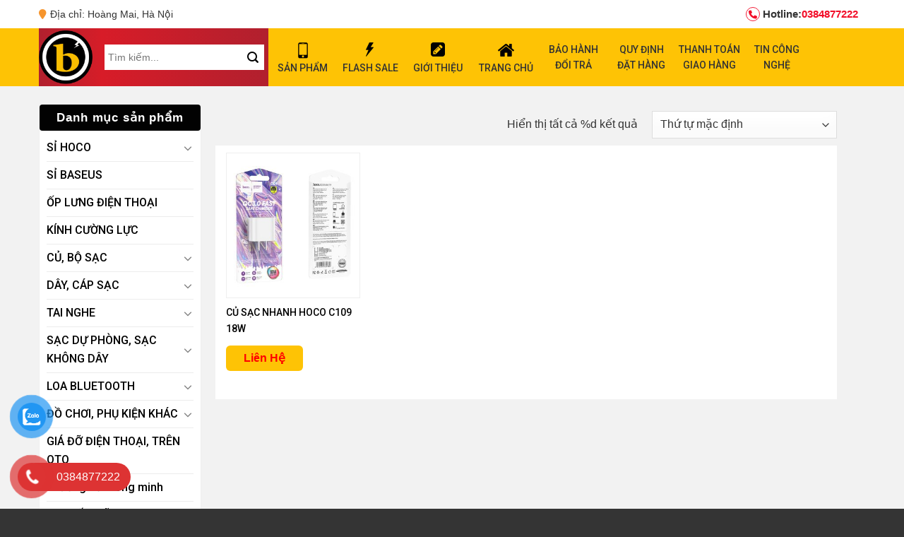

--- FILE ---
content_type: text/html; charset=UTF-8
request_url: https://phukiendienthoaigiasi.vn/product-tag/hoco-c109-gia-si/
body_size: 21314
content:
<!DOCTYPE html>
<!--[if IE 9 ]> <html lang="vi" prefix="og: http://ogp.me/ns#" class="ie9 loading-site no-js"> <![endif]-->
<!--[if IE 8 ]> <html lang="vi" prefix="og: http://ogp.me/ns#" class="ie8 loading-site no-js"> <![endif]-->
<!--[if (gte IE 9)|!(IE)]><!--><html lang="vi" prefix="og: http://ogp.me/ns#" class="loading-site no-js"> <!--<![endif]-->
<head>
	<!-- Global site tag (gtag.js) - Google Analytics -->
<script async src="https://www.googletagmanager.com/gtag/js?id=G-SVGWQ10015"></script>
<script>
  window.dataLayer = window.dataLayer || [];
  function gtag(){dataLayer.push(arguments);}
  gtag('js', new Date());

  gtag('config', 'G-SVGWQ10015');
</script>
	<meta charset="UTF-8" />
	<link rel="profile" href="https://gmpg.org/xfn/11" />
	<link rel="pingback" href="https://phukiendienthoaigiasi.vn/xmlrpc.php" />
<link rel='stylesheet' href='https://cdnjs.cloudflare.com/ajax/libs/OwlCarousel2/2.1.3/assets/owl.carousel.min.css'>
	<script>(function(html){html.className = html.className.replace(/\bno-js\b/,'js')})(document.documentElement);</script>
<title>hoco c109 giá sỉ Archives - phukiendienthoaigiasi</title>
<meta name='robots' content='max-image-preview:large' />
<meta name="viewport" content="width=device-width, initial-scale=1, maximum-scale=1" />
<!-- This site is optimized with the Yoast SEO plugin v5.9.1 - https://yoast.com/wordpress/plugins/seo/ -->
<link rel="canonical" href="https://phukiendienthoaigiasi.vn/product-tag/hoco-c109-gia-si/" />
<meta property="og:locale" content="vi_VN" />
<meta property="og:type" content="object" />
<meta property="og:title" content="hoco c109 giá sỉ Archives - phukiendienthoaigiasi" />
<meta property="og:url" content="https://phukiendienthoaigiasi.vn/product-tag/hoco-c109-gia-si/" />
<meta property="og:site_name" content="phukiendienthoaigiasi" />
<meta name="twitter:card" content="summary_large_image" />
<meta name="twitter:title" content="hoco c109 giá sỉ Archives - phukiendienthoaigiasi" />
<script type='application/ld+json'>{"@context":"http:\/\/schema.org","@type":"WebSite","@id":"#website","url":"https:\/\/phukiendienthoaigiasi.vn\/","name":"phukiendienthoaigiasi","alternateName":"Trung t\u00e2m ph\u00e2n ph\u1ed1i ph\u1ee5 ki\u1ec7n \u0111i\u1ec7n tho\u1ea1i, \u0111\u1ed3 ch\u01a1i c\u00f4ng ngh\u1ec7, thi\u1ebft b\u1ecb c\u00f4ng ngh\u1ec7, thi\u1ebft b\u1ecb th\u00f4ng minh, b\u1eadt l\u1eeda \u0111i\u1ec7n t\u1eed, h\u1ed9p \u0111\u1ef1ng thu\u1ed1c l\u00e1..","potentialAction":{"@type":"SearchAction","target":"https:\/\/phukiendienthoaigiasi.vn\/?s={search_term_string}","query-input":"required name=search_term_string"}}</script>
<!-- / Yoast SEO plugin. -->

<link rel='dns-prefetch' href='//fonts.googleapis.com' />
<link rel="alternate" type="application/rss+xml" title="Dòng thông tin phukiendienthoaigiasi &raquo;" href="https://phukiendienthoaigiasi.vn/feed/" />
<link rel="alternate" type="application/rss+xml" title="phukiendienthoaigiasi &raquo; Dòng bình luận" href="https://phukiendienthoaigiasi.vn/comments/feed/" />
<link rel="alternate" type="application/rss+xml" title="Nguồn cấp phukiendienthoaigiasi &raquo; hoco c109 giá sỉ Tag" href="https://phukiendienthoaigiasi.vn/product-tag/hoco-c109-gia-si/feed/" />
<script type="text/javascript">
/* <![CDATA[ */
window._wpemojiSettings = {"baseUrl":"https:\/\/s.w.org\/images\/core\/emoji\/15.0.3\/72x72\/","ext":".png","svgUrl":"https:\/\/s.w.org\/images\/core\/emoji\/15.0.3\/svg\/","svgExt":".svg","source":{"concatemoji":"https:\/\/phukiendienthoaigiasi.vn\/wp-includes\/js\/wp-emoji-release.min.js?ver=6.6.4"}};
/*! This file is auto-generated */
!function(i,n){var o,s,e;function c(e){try{var t={supportTests:e,timestamp:(new Date).valueOf()};sessionStorage.setItem(o,JSON.stringify(t))}catch(e){}}function p(e,t,n){e.clearRect(0,0,e.canvas.width,e.canvas.height),e.fillText(t,0,0);var t=new Uint32Array(e.getImageData(0,0,e.canvas.width,e.canvas.height).data),r=(e.clearRect(0,0,e.canvas.width,e.canvas.height),e.fillText(n,0,0),new Uint32Array(e.getImageData(0,0,e.canvas.width,e.canvas.height).data));return t.every(function(e,t){return e===r[t]})}function u(e,t,n){switch(t){case"flag":return n(e,"\ud83c\udff3\ufe0f\u200d\u26a7\ufe0f","\ud83c\udff3\ufe0f\u200b\u26a7\ufe0f")?!1:!n(e,"\ud83c\uddfa\ud83c\uddf3","\ud83c\uddfa\u200b\ud83c\uddf3")&&!n(e,"\ud83c\udff4\udb40\udc67\udb40\udc62\udb40\udc65\udb40\udc6e\udb40\udc67\udb40\udc7f","\ud83c\udff4\u200b\udb40\udc67\u200b\udb40\udc62\u200b\udb40\udc65\u200b\udb40\udc6e\u200b\udb40\udc67\u200b\udb40\udc7f");case"emoji":return!n(e,"\ud83d\udc26\u200d\u2b1b","\ud83d\udc26\u200b\u2b1b")}return!1}function f(e,t,n){var r="undefined"!=typeof WorkerGlobalScope&&self instanceof WorkerGlobalScope?new OffscreenCanvas(300,150):i.createElement("canvas"),a=r.getContext("2d",{willReadFrequently:!0}),o=(a.textBaseline="top",a.font="600 32px Arial",{});return e.forEach(function(e){o[e]=t(a,e,n)}),o}function t(e){var t=i.createElement("script");t.src=e,t.defer=!0,i.head.appendChild(t)}"undefined"!=typeof Promise&&(o="wpEmojiSettingsSupports",s=["flag","emoji"],n.supports={everything:!0,everythingExceptFlag:!0},e=new Promise(function(e){i.addEventListener("DOMContentLoaded",e,{once:!0})}),new Promise(function(t){var n=function(){try{var e=JSON.parse(sessionStorage.getItem(o));if("object"==typeof e&&"number"==typeof e.timestamp&&(new Date).valueOf()<e.timestamp+604800&&"object"==typeof e.supportTests)return e.supportTests}catch(e){}return null}();if(!n){if("undefined"!=typeof Worker&&"undefined"!=typeof OffscreenCanvas&&"undefined"!=typeof URL&&URL.createObjectURL&&"undefined"!=typeof Blob)try{var e="postMessage("+f.toString()+"("+[JSON.stringify(s),u.toString(),p.toString()].join(",")+"));",r=new Blob([e],{type:"text/javascript"}),a=new Worker(URL.createObjectURL(r),{name:"wpTestEmojiSupports"});return void(a.onmessage=function(e){c(n=e.data),a.terminate(),t(n)})}catch(e){}c(n=f(s,u,p))}t(n)}).then(function(e){for(var t in e)n.supports[t]=e[t],n.supports.everything=n.supports.everything&&n.supports[t],"flag"!==t&&(n.supports.everythingExceptFlag=n.supports.everythingExceptFlag&&n.supports[t]);n.supports.everythingExceptFlag=n.supports.everythingExceptFlag&&!n.supports.flag,n.DOMReady=!1,n.readyCallback=function(){n.DOMReady=!0}}).then(function(){return e}).then(function(){var e;n.supports.everything||(n.readyCallback(),(e=n.source||{}).concatemoji?t(e.concatemoji):e.wpemoji&&e.twemoji&&(t(e.twemoji),t(e.wpemoji)))}))}((window,document),window._wpemojiSettings);
/* ]]> */
</script>
<link rel='stylesheet' id='dashicons-css' href='https://phukiendienthoaigiasi.vn/wp-includes/css/dashicons.min.css?ver=6.6.4' type='text/css' media='all' />
<link rel='stylesheet' id='menu-icon-font-awesome-css' href='https://phukiendienthoaigiasi.vn/wp-content/plugins/menu-icons/css/fontawesome/css/all.min.css?ver=5.15.4' type='text/css' media='all' />
<link rel='stylesheet' id='menu-icons-extra-css' href='https://phukiendienthoaigiasi.vn/wp-content/plugins/menu-icons/css/extra.min.css?ver=0.13.12' type='text/css' media='all' />
<style id='wp-emoji-styles-inline-css' type='text/css'>

	img.wp-smiley, img.emoji {
		display: inline !important;
		border: none !important;
		box-shadow: none !important;
		height: 1em !important;
		width: 1em !important;
		margin: 0 0.07em !important;
		vertical-align: -0.1em !important;
		background: none !important;
		padding: 0 !important;
	}
</style>
<link rel='stylesheet' id='wp-block-library-css' href='https://phukiendienthoaigiasi.vn/wp-includes/css/dist/block-library/style.min.css?ver=6.6.4' type='text/css' media='all' />
<link rel='stylesheet' id='wc-block-style-css' href='https://phukiendienthoaigiasi.vn/wp-content/plugins/woocommerce/packages/woocommerce-blocks/build/style.css?ver=2.5.14' type='text/css' media='all' />
<style id='classic-theme-styles-inline-css' type='text/css'>
/*! This file is auto-generated */
.wp-block-button__link{color:#fff;background-color:#32373c;border-radius:9999px;box-shadow:none;text-decoration:none;padding:calc(.667em + 2px) calc(1.333em + 2px);font-size:1.125em}.wp-block-file__button{background:#32373c;color:#fff;text-decoration:none}
</style>
<style id='global-styles-inline-css' type='text/css'>
:root{--wp--preset--aspect-ratio--square: 1;--wp--preset--aspect-ratio--4-3: 4/3;--wp--preset--aspect-ratio--3-4: 3/4;--wp--preset--aspect-ratio--3-2: 3/2;--wp--preset--aspect-ratio--2-3: 2/3;--wp--preset--aspect-ratio--16-9: 16/9;--wp--preset--aspect-ratio--9-16: 9/16;--wp--preset--color--black: #000000;--wp--preset--color--cyan-bluish-gray: #abb8c3;--wp--preset--color--white: #ffffff;--wp--preset--color--pale-pink: #f78da7;--wp--preset--color--vivid-red: #cf2e2e;--wp--preset--color--luminous-vivid-orange: #ff6900;--wp--preset--color--luminous-vivid-amber: #fcb900;--wp--preset--color--light-green-cyan: #7bdcb5;--wp--preset--color--vivid-green-cyan: #00d084;--wp--preset--color--pale-cyan-blue: #8ed1fc;--wp--preset--color--vivid-cyan-blue: #0693e3;--wp--preset--color--vivid-purple: #9b51e0;--wp--preset--gradient--vivid-cyan-blue-to-vivid-purple: linear-gradient(135deg,rgba(6,147,227,1) 0%,rgb(155,81,224) 100%);--wp--preset--gradient--light-green-cyan-to-vivid-green-cyan: linear-gradient(135deg,rgb(122,220,180) 0%,rgb(0,208,130) 100%);--wp--preset--gradient--luminous-vivid-amber-to-luminous-vivid-orange: linear-gradient(135deg,rgba(252,185,0,1) 0%,rgba(255,105,0,1) 100%);--wp--preset--gradient--luminous-vivid-orange-to-vivid-red: linear-gradient(135deg,rgba(255,105,0,1) 0%,rgb(207,46,46) 100%);--wp--preset--gradient--very-light-gray-to-cyan-bluish-gray: linear-gradient(135deg,rgb(238,238,238) 0%,rgb(169,184,195) 100%);--wp--preset--gradient--cool-to-warm-spectrum: linear-gradient(135deg,rgb(74,234,220) 0%,rgb(151,120,209) 20%,rgb(207,42,186) 40%,rgb(238,44,130) 60%,rgb(251,105,98) 80%,rgb(254,248,76) 100%);--wp--preset--gradient--blush-light-purple: linear-gradient(135deg,rgb(255,206,236) 0%,rgb(152,150,240) 100%);--wp--preset--gradient--blush-bordeaux: linear-gradient(135deg,rgb(254,205,165) 0%,rgb(254,45,45) 50%,rgb(107,0,62) 100%);--wp--preset--gradient--luminous-dusk: linear-gradient(135deg,rgb(255,203,112) 0%,rgb(199,81,192) 50%,rgb(65,88,208) 100%);--wp--preset--gradient--pale-ocean: linear-gradient(135deg,rgb(255,245,203) 0%,rgb(182,227,212) 50%,rgb(51,167,181) 100%);--wp--preset--gradient--electric-grass: linear-gradient(135deg,rgb(202,248,128) 0%,rgb(113,206,126) 100%);--wp--preset--gradient--midnight: linear-gradient(135deg,rgb(2,3,129) 0%,rgb(40,116,252) 100%);--wp--preset--font-size--small: 13px;--wp--preset--font-size--medium: 20px;--wp--preset--font-size--large: 36px;--wp--preset--font-size--x-large: 42px;--wp--preset--spacing--20: 0.44rem;--wp--preset--spacing--30: 0.67rem;--wp--preset--spacing--40: 1rem;--wp--preset--spacing--50: 1.5rem;--wp--preset--spacing--60: 2.25rem;--wp--preset--spacing--70: 3.38rem;--wp--preset--spacing--80: 5.06rem;--wp--preset--shadow--natural: 6px 6px 9px rgba(0, 0, 0, 0.2);--wp--preset--shadow--deep: 12px 12px 50px rgba(0, 0, 0, 0.4);--wp--preset--shadow--sharp: 6px 6px 0px rgba(0, 0, 0, 0.2);--wp--preset--shadow--outlined: 6px 6px 0px -3px rgba(255, 255, 255, 1), 6px 6px rgba(0, 0, 0, 1);--wp--preset--shadow--crisp: 6px 6px 0px rgba(0, 0, 0, 1);}:where(.is-layout-flex){gap: 0.5em;}:where(.is-layout-grid){gap: 0.5em;}body .is-layout-flex{display: flex;}.is-layout-flex{flex-wrap: wrap;align-items: center;}.is-layout-flex > :is(*, div){margin: 0;}body .is-layout-grid{display: grid;}.is-layout-grid > :is(*, div){margin: 0;}:where(.wp-block-columns.is-layout-flex){gap: 2em;}:where(.wp-block-columns.is-layout-grid){gap: 2em;}:where(.wp-block-post-template.is-layout-flex){gap: 1.25em;}:where(.wp-block-post-template.is-layout-grid){gap: 1.25em;}.has-black-color{color: var(--wp--preset--color--black) !important;}.has-cyan-bluish-gray-color{color: var(--wp--preset--color--cyan-bluish-gray) !important;}.has-white-color{color: var(--wp--preset--color--white) !important;}.has-pale-pink-color{color: var(--wp--preset--color--pale-pink) !important;}.has-vivid-red-color{color: var(--wp--preset--color--vivid-red) !important;}.has-luminous-vivid-orange-color{color: var(--wp--preset--color--luminous-vivid-orange) !important;}.has-luminous-vivid-amber-color{color: var(--wp--preset--color--luminous-vivid-amber) !important;}.has-light-green-cyan-color{color: var(--wp--preset--color--light-green-cyan) !important;}.has-vivid-green-cyan-color{color: var(--wp--preset--color--vivid-green-cyan) !important;}.has-pale-cyan-blue-color{color: var(--wp--preset--color--pale-cyan-blue) !important;}.has-vivid-cyan-blue-color{color: var(--wp--preset--color--vivid-cyan-blue) !important;}.has-vivid-purple-color{color: var(--wp--preset--color--vivid-purple) !important;}.has-black-background-color{background-color: var(--wp--preset--color--black) !important;}.has-cyan-bluish-gray-background-color{background-color: var(--wp--preset--color--cyan-bluish-gray) !important;}.has-white-background-color{background-color: var(--wp--preset--color--white) !important;}.has-pale-pink-background-color{background-color: var(--wp--preset--color--pale-pink) !important;}.has-vivid-red-background-color{background-color: var(--wp--preset--color--vivid-red) !important;}.has-luminous-vivid-orange-background-color{background-color: var(--wp--preset--color--luminous-vivid-orange) !important;}.has-luminous-vivid-amber-background-color{background-color: var(--wp--preset--color--luminous-vivid-amber) !important;}.has-light-green-cyan-background-color{background-color: var(--wp--preset--color--light-green-cyan) !important;}.has-vivid-green-cyan-background-color{background-color: var(--wp--preset--color--vivid-green-cyan) !important;}.has-pale-cyan-blue-background-color{background-color: var(--wp--preset--color--pale-cyan-blue) !important;}.has-vivid-cyan-blue-background-color{background-color: var(--wp--preset--color--vivid-cyan-blue) !important;}.has-vivid-purple-background-color{background-color: var(--wp--preset--color--vivid-purple) !important;}.has-black-border-color{border-color: var(--wp--preset--color--black) !important;}.has-cyan-bluish-gray-border-color{border-color: var(--wp--preset--color--cyan-bluish-gray) !important;}.has-white-border-color{border-color: var(--wp--preset--color--white) !important;}.has-pale-pink-border-color{border-color: var(--wp--preset--color--pale-pink) !important;}.has-vivid-red-border-color{border-color: var(--wp--preset--color--vivid-red) !important;}.has-luminous-vivid-orange-border-color{border-color: var(--wp--preset--color--luminous-vivid-orange) !important;}.has-luminous-vivid-amber-border-color{border-color: var(--wp--preset--color--luminous-vivid-amber) !important;}.has-light-green-cyan-border-color{border-color: var(--wp--preset--color--light-green-cyan) !important;}.has-vivid-green-cyan-border-color{border-color: var(--wp--preset--color--vivid-green-cyan) !important;}.has-pale-cyan-blue-border-color{border-color: var(--wp--preset--color--pale-cyan-blue) !important;}.has-vivid-cyan-blue-border-color{border-color: var(--wp--preset--color--vivid-cyan-blue) !important;}.has-vivid-purple-border-color{border-color: var(--wp--preset--color--vivid-purple) !important;}.has-vivid-cyan-blue-to-vivid-purple-gradient-background{background: var(--wp--preset--gradient--vivid-cyan-blue-to-vivid-purple) !important;}.has-light-green-cyan-to-vivid-green-cyan-gradient-background{background: var(--wp--preset--gradient--light-green-cyan-to-vivid-green-cyan) !important;}.has-luminous-vivid-amber-to-luminous-vivid-orange-gradient-background{background: var(--wp--preset--gradient--luminous-vivid-amber-to-luminous-vivid-orange) !important;}.has-luminous-vivid-orange-to-vivid-red-gradient-background{background: var(--wp--preset--gradient--luminous-vivid-orange-to-vivid-red) !important;}.has-very-light-gray-to-cyan-bluish-gray-gradient-background{background: var(--wp--preset--gradient--very-light-gray-to-cyan-bluish-gray) !important;}.has-cool-to-warm-spectrum-gradient-background{background: var(--wp--preset--gradient--cool-to-warm-spectrum) !important;}.has-blush-light-purple-gradient-background{background: var(--wp--preset--gradient--blush-light-purple) !important;}.has-blush-bordeaux-gradient-background{background: var(--wp--preset--gradient--blush-bordeaux) !important;}.has-luminous-dusk-gradient-background{background: var(--wp--preset--gradient--luminous-dusk) !important;}.has-pale-ocean-gradient-background{background: var(--wp--preset--gradient--pale-ocean) !important;}.has-electric-grass-gradient-background{background: var(--wp--preset--gradient--electric-grass) !important;}.has-midnight-gradient-background{background: var(--wp--preset--gradient--midnight) !important;}.has-small-font-size{font-size: var(--wp--preset--font-size--small) !important;}.has-medium-font-size{font-size: var(--wp--preset--font-size--medium) !important;}.has-large-font-size{font-size: var(--wp--preset--font-size--large) !important;}.has-x-large-font-size{font-size: var(--wp--preset--font-size--x-large) !important;}
:where(.wp-block-post-template.is-layout-flex){gap: 1.25em;}:where(.wp-block-post-template.is-layout-grid){gap: 1.25em;}
:where(.wp-block-columns.is-layout-flex){gap: 2em;}:where(.wp-block-columns.is-layout-grid){gap: 2em;}
:root :where(.wp-block-pullquote){font-size: 1.5em;line-height: 1.6;}
</style>
<link rel='stylesheet' id='contact-form-7-css' href='https://phukiendienthoaigiasi.vn/wp-content/plugins/contact-form-7/includes/css/styles.css?ver=5.1.9' type='text/css' media='all' />
<style id='woocommerce-inline-inline-css' type='text/css'>
.woocommerce form .form-row .required { visibility: visible; }
</style>
<link rel='stylesheet' id='pzf-style-css' href='https://phukiendienthoaigiasi.vn/wp-content/plugins/zalo/css/style.css?ver=6.6.4' type='text/css' media='all' />
<link rel='stylesheet' id='flatsome-icons-css' href='https://phukiendienthoaigiasi.vn/wp-content/themes/flatsome/assets/css/fl-icons.css?ver=3.3' type='text/css' media='all' />
<link rel='stylesheet' id='flatsome-main-css' href='https://phukiendienthoaigiasi.vn/wp-content/themes/flatsome/assets/css/flatsome.css?ver=3.10.3' type='text/css' media='all' />
<link rel='stylesheet' id='flatsome-shop-css' href='https://phukiendienthoaigiasi.vn/wp-content/themes/flatsome/assets/css/flatsome-shop.css?ver=3.10.3' type='text/css' media='all' />
<link rel='stylesheet' id='flatsome-style-css' href='https://phukiendienthoaigiasi.vn/wp-content/themes/flatsome-child/style.css?ver=3.0' type='text/css' media='all' />
<link rel='stylesheet' id='flatsome-googlefonts-css' href='//fonts.googleapis.com/css?family=Roboto%3Aregular%2C500%2Cregular%7C-apple-system%2C+BlinkMacSystemFont%2C+&quot;Segoe_UI&quot;,_Roboto,_Oxygen-Sans,_Ubuntu,_Cantarell,_&quot;Helvetica_Neue&quot;,_sans-serif:regular,regular,regular&#038;display=swap&#038;ver=3.9' type='text/css' media='all' />
<script type="text/javascript" src="https://phukiendienthoaigiasi.vn/wp-includes/js/jquery/jquery.min.js?ver=3.7.1" id="jquery-core-js"></script>
<script type="text/javascript" src="https://phukiendienthoaigiasi.vn/wp-includes/js/jquery/jquery-migrate.min.js?ver=3.4.1" id="jquery-migrate-js"></script>
<link rel="https://api.w.org/" href="https://phukiendienthoaigiasi.vn/wp-json/" /><link rel="EditURI" type="application/rsd+xml" title="RSD" href="https://phukiendienthoaigiasi.vn/xmlrpc.php?rsd" />
<meta name="generator" content="WordPress 6.6.4" />
<meta name="generator" content="WooCommerce 4.0.4" />
<!-- Global site tag (gtag.js) - Google Analytics -->
<script async src="https://www.googletagmanager.com/gtag/js?id=G-SVGWQ10015"></script>
<script>
  window.dataLayer = window.dataLayer || [];
  function gtag(){dataLayer.push(arguments);}
  gtag('js', new Date());

  gtag('config', 'G-SVGWQ10015');
</script>
<style>.bg{opacity: 0; transition: opacity 1s; -webkit-transition: opacity 1s;} .bg-loaded{opacity: 1;}</style><!--[if IE]><link rel="stylesheet" type="text/css" href="https://phukiendienthoaigiasi.vn/wp-content/themes/flatsome/assets/css/ie-fallback.css"><script src="//cdnjs.cloudflare.com/ajax/libs/html5shiv/3.6.1/html5shiv.js"></script><script>var head = document.getElementsByTagName('head')[0],style = document.createElement('style');style.type = 'text/css';style.styleSheet.cssText = ':before,:after{content:none !important';head.appendChild(style);setTimeout(function(){head.removeChild(style);}, 0);</script><script src="https://phukiendienthoaigiasi.vn/wp-content/themes/flatsome/assets/libs/ie-flexibility.js"></script><![endif]-->	<noscript><style>.woocommerce-product-gallery{ opacity: 1 !important; }</style></noscript>
	<link rel="icon" href="https://phukiendienthoaigiasi.vn/wp-content/uploads/2023/11/cropped-logo-bizo-png-32x32.png" sizes="32x32" />
<link rel="icon" href="https://phukiendienthoaigiasi.vn/wp-content/uploads/2023/11/cropped-logo-bizo-png-192x192.png" sizes="192x192" />
<link rel="apple-touch-icon" href="https://phukiendienthoaigiasi.vn/wp-content/uploads/2023/11/cropped-logo-bizo-png-180x180.png" />
<meta name="msapplication-TileImage" content="https://phukiendienthoaigiasi.vn/wp-content/uploads/2023/11/cropped-logo-bizo-png-270x270.png" />
<style id="custom-css" type="text/css">:root {--primary-color: #fec305;}.full-width .ubermenu-nav, .container, .row{max-width: 1200px}.row.row-collapse{max-width: 1170px}.row.row-small{max-width: 1192.5px}.row.row-large{max-width: 1230px}.header-main{height: 82px}#logo img{max-height: 82px}#logo{width:87px;}#logo img{padding:3px 0;}.header-bottom{min-height: 40px}.header-top{min-height: 40px}.transparent .header-main{height: 105px}.transparent #logo img{max-height: 105px}.has-transparent + .page-title:first-of-type,.has-transparent + #main > .page-title,.has-transparent + #main > div > .page-title,.has-transparent + #main .page-header-wrapper:first-of-type .page-title{padding-top: 135px;}.transparent .header-wrapper{background-color: rgba(0,0,0,0.6)!important;}.transparent .top-divider{display: none;}.header.show-on-scroll,.stuck .header-main{height:70px!important}.stuck #logo img{max-height: 70px!important}.search-form{ width: 22%;}.header-bg-color, .header-wrapper {background-color: #fec305}.header-bottom {background-color: #7f3b2d}.header-main .nav > li > a{line-height: 40px }.stuck .header-main .nav > li > a{line-height: 50px }.header-bottom-nav > li > a{line-height: 40px }@media (max-width: 549px) {.header-main{height: 65px}#logo img{max-height: 65px}}.header-top{background-color:#ffffff!important;}/* Color */.accordion-title.active, .has-icon-bg .icon .icon-inner,.logo a, .primary.is-underline, .primary.is-link, .badge-outline .badge-inner, .nav-outline > li.active> a,.nav-outline >li.active > a, .cart-icon strong,[data-color='primary'], .is-outline.primary{color: #fec305;}/* Color !important */[data-text-color="primary"]{color: #fec305!important;}/* Background Color */[data-text-bg="primary"]{background-color: #fec305;}/* Background */.scroll-to-bullets a,.featured-title, .label-new.menu-item > a:after, .nav-pagination > li > .current,.nav-pagination > li > span:hover,.nav-pagination > li > a:hover,.has-hover:hover .badge-outline .badge-inner,button[type="submit"], .button.wc-forward:not(.checkout):not(.checkout-button), .button.submit-button, .button.primary:not(.is-outline),.featured-table .title,.is-outline:hover, .has-icon:hover .icon-label,.nav-dropdown-bold .nav-column li > a:hover, .nav-dropdown.nav-dropdown-bold > li > a:hover, .nav-dropdown-bold.dark .nav-column li > a:hover, .nav-dropdown.nav-dropdown-bold.dark > li > a:hover, .is-outline:hover, .tagcloud a:hover,.grid-tools a, input[type='submit']:not(.is-form), .box-badge:hover .box-text, input.button.alt,.nav-box > li > a:hover,.nav-box > li.active > a,.nav-pills > li.active > a ,.current-dropdown .cart-icon strong, .cart-icon:hover strong, .nav-line-bottom > li > a:before, .nav-line-grow > li > a:before, .nav-line > li > a:before,.banner, .header-top, .slider-nav-circle .flickity-prev-next-button:hover svg, .slider-nav-circle .flickity-prev-next-button:hover .arrow, .primary.is-outline:hover, .button.primary:not(.is-outline), input[type='submit'].primary, input[type='submit'].primary, input[type='reset'].button, input[type='button'].primary, .badge-inner{background-color: #fec305;}/* Border */.nav-vertical.nav-tabs > li.active > a,.scroll-to-bullets a.active,.nav-pagination > li > .current,.nav-pagination > li > span:hover,.nav-pagination > li > a:hover,.has-hover:hover .badge-outline .badge-inner,.accordion-title.active,.featured-table,.is-outline:hover, .tagcloud a:hover,blockquote, .has-border, .cart-icon strong:after,.cart-icon strong,.blockUI:before, .processing:before,.loading-spin, .slider-nav-circle .flickity-prev-next-button:hover svg, .slider-nav-circle .flickity-prev-next-button:hover .arrow, .primary.is-outline:hover{border-color: #fec305}.nav-tabs > li.active > a{border-top-color: #fec305}.widget_shopping_cart_content .blockUI.blockOverlay:before { border-left-color: #fec305 }.woocommerce-checkout-review-order .blockUI.blockOverlay:before { border-left-color: #fec305 }/* Fill */.slider .flickity-prev-next-button:hover svg,.slider .flickity-prev-next-button:hover .arrow{fill: #fec305;}/* Background Color */[data-icon-label]:after, .secondary.is-underline:hover,.secondary.is-outline:hover,.icon-label,.button.secondary:not(.is-outline),.button.alt:not(.is-outline), .badge-inner.on-sale, .button.checkout, .single_add_to_cart_button, .current .breadcrumb-step{ background-color:#f1c430; }[data-text-bg="secondary"]{background-color: #f1c430;}/* Color */.secondary.is-underline,.secondary.is-link, .secondary.is-outline,.stars a.active, .star-rating:before, .woocommerce-page .star-rating:before,.star-rating span:before, .color-secondary{color: #f1c430}/* Color !important */[data-text-color="secondary"]{color: #f1c430!important;}/* Border */.secondary.is-outline:hover{border-color:#f1c430}body{font-family:"-apple-system, BlinkMacSystemFont, &quot;Segoe UI&quot;, Roboto, Oxygen-Sans, Ubuntu, Cantarell, &quot;Helvetica Neue&quot;, sans-serif", sans-serif}body{font-weight: 0}body{color: #333333}.nav > li > a {font-family:"Roboto", sans-serif;}.nav > li > a {font-weight: 0;}h1,h2,h3,h4,h5,h6,.heading-font, .off-canvas-center .nav-sidebar.nav-vertical > li > a{font-family: "Roboto", sans-serif;}h1,h2,h3,h4,h5,h6,.heading-font,.banner h1,.banner h2{font-weight: 500;}.alt-font{font-family: "-apple-system, BlinkMacSystemFont, &quot;Segoe UI&quot;, Roboto, Oxygen-Sans, Ubuntu, Cantarell, &quot;Helvetica Neue&quot;, sans-serif", sans-serif;}.alt-font{font-weight: 0!important;}.header:not(.transparent) .header-nav.nav > li > a {color: #333333;}.header:not(.transparent) .header-bottom-nav.nav > li > a:hover,.header:not(.transparent) .header-bottom-nav.nav > li.active > a,.header:not(.transparent) .header-bottom-nav.nav > li.current > a,.header:not(.transparent) .header-bottom-nav.nav > li > a.active,.header:not(.transparent) .header-bottom-nav.nav > li > a.current{color: #482119;}.header-bottom-nav.nav-line-bottom > li > a:before,.header-bottom-nav.nav-line-grow > li > a:before,.header-bottom-nav.nav-line > li > a:before,.header-bottom-nav.nav-box > li > a:hover,.header-bottom-nav.nav-box > li.active > a,.header-bottom-nav.nav-pills > li > a:hover,.header-bottom-nav.nav-pills > li.active > a{color:#FFF!important;background-color: #482119;}@media screen and (min-width: 550px){.products .box-vertical .box-image{min-width: 300px!important;width: 300px!important;}}.footer-1{background-color: #343434}.footer-2{background-color: #343434}.absolute-footer, html{background-color: #343434}.label-new.menu-item > a:after{content:"New";}.label-hot.menu-item > a:after{content:"Hot";}.label-sale.menu-item > a:after{content:"Sale";}.label-popular.menu-item > a:after{content:"Popular";}</style>	<!-- Facebook Pixel Code -->
	<script>
	!function(f,b,e,v,n,t,s)
	{if(f.fbq)return;n=f.fbq=function(){n.callMethod?
	n.callMethod.apply(n,arguments):n.queue.push(arguments)};
	if(!f._fbq)f._fbq=n;n.push=n;n.loaded=!0;n.version='2.0';
	n.queue=[];t=b.createElement(e);t.async=!0;
	t.src=v;s=b.getElementsByTagName(e)[0];
	s.parentNode.insertBefore(t,s)}(window, document,'script',
	'https://connect.facebook.net/en_US/fbevents.js');
	fbq('init', '6118415774865968');
	fbq('track', 'PageView');
	</script>
	<noscript><img height="1" width="1" style="display:none"
	src="https://www.facebook.com/tr?id=6118415774865968&ev=PageView&noscript=1"
	/></noscript>
	<!-- End Facebook Pixel Code -->
</head>

<body data-rsssl=1 class="archive tax-product_tag term-hoco-c109-gia-si term-1720 theme-flatsome woocommerce woocommerce-page woocommerce-no-js lightbox nav-dropdown-has-arrow">


<a class="skip-link screen-reader-text" href="#main">Skip to content</a>

<div id="wrapper">

	
	<header id="header" class="header has-sticky sticky-jump">
		<div class="header-wrapper">
			<div id="top-bar" class="header-top hide-for-sticky">
    <div class="flex-row container">
      <div class="flex-col hide-for-medium flex-left">
          <ul class="nav nav-left medium-nav-center nav-small  nav-divided">
              <li class="html custom html_topbar_left"><p><i class="fa fa-map-marker"></i>Địa chỉ: Hoàng Mai, Hà Nội</p></li>          </ul>
      </div><!-- flex-col left -->

      <div class="flex-col hide-for-medium flex-center">
          <ul class="nav nav-center nav-small  nav-divided">
                        </ul>
      </div><!-- center -->

      <div class="flex-col hide-for-medium flex-right">
         <ul class="nav top-bar-nav nav-right nav-small  nav-divided">
              <li class="html custom html_top_right_text"><div class="hotline__phone">
<a href="tel:0384877222"><i class="fa fa-phone"></i> <span>Hotline:</span>0384877222 </a>
</div></li>          </ul>
      </div><!-- .flex-col right -->

            <div class="flex-col show-for-medium flex-grow">
          <ul class="nav nav-center nav-small mobile-nav  nav-divided">
              <li class="html custom html_topbar_left"><p><i class="fa fa-map-marker"></i>Địa chỉ: Hoàng Mai, Hà Nội</p></li>          </ul>
      </div>
      
    </div><!-- .flex-row -->
</div><!-- #header-top -->
<div id="masthead" class="header-main hide-for-sticky">
      <div class="header-inner flex-row container logo-left medium-logo-center" role="navigation">

          <!-- Logo -->
          <div id="logo" class="flex-col logo">
            <!-- Header logo -->
<a href="https://phukiendienthoaigiasi.vn/" title="phukiendienthoaigiasi" rel="home">
    <img width="87" height="82" src="https://phukiendienthoaigiasi.vn/wp-content/uploads/2024/12/logo-bizo-png.png" class="header_logo header-logo" alt="phukiendienthoaigiasi"/><img  width="87" height="82" src="https://phukiendienthoaigiasi.vn/wp-content/uploads/2024/12/logo-bizo-png.png" class="header-logo-dark" alt="phukiendienthoaigiasi"/></a>
<p class="logo-tagline"></p>          </div>

          <!-- Mobile Left Elements -->
          <div class="flex-col show-for-medium flex-left">
            <ul class="mobile-nav nav nav-left ">
              <li class="nav-icon has-icon">
  		<a href="#" data-open="#main-menu" data-pos="left" data-bg="main-menu-overlay" data-color="" class="is-small" aria-label="Menu" aria-controls="main-menu" aria-expanded="false">
		
		  <i class="icon-menu" ></i>
		  		</a>
	</li>            </ul>
          </div>

          <!-- Left Elements -->
          <div class="flex-col hide-for-medium flex-left
            flex-grow">
            <ul class="header-nav header-nav-main nav nav-left  nav-size-large nav-spacing-xlarge" >
              <li class="header-search-form search-form html relative has-icon">
	<div class="header-search-form-wrapper">
		<div class="searchform-wrapper ux-search-box relative is-normal"><form role="search" method="get" class="searchform" action="https://phukiendienthoaigiasi.vn/">
	<div class="flex-row relative">
						<div class="flex-col flex-grow">
			<label class="screen-reader-text" for="woocommerce-product-search-field-0">Tìm kiếm:</label>
			<input type="search" id="woocommerce-product-search-field-0" class="search-field mb-0" placeholder="Tìm kiếm..." value="" name="s" />
			<input type="hidden" name="post_type" value="product" />
					</div><!-- .flex-col -->
		<div class="flex-col">
			<button type="submit" value="Tìm kiếm" class="ux-search-submit submit-button secondary button icon mb-0">
				<i class="icon-search" ></i>			</button>
		</div><!-- .flex-col -->
	</div><!-- .flex-row -->
	<div class="live-search-results text-left z-top"></div>
</form>
</div>	</div>
</li><li id="menu-item-1669" class="menu-item menu-item-type-taxonomy menu-item-object-product_cat menu-item-has-children  menu-item-1669 has-dropdown"><a href="https://phukiendienthoaigiasi.vn/product-category/san-pham/" class="nav-top-link"><img width="23" height="30" src="https://phukiendienthoaigiasi.vn/wp-content/uploads/2020/11/ic2.png" class="_mi _before _image" alt="" aria-hidden="true" decoding="async" /><span>SẢN PHẨM</span><i class="icon-angle-down" ></i></a>
<ul class='nav-dropdown nav-dropdown-default'>
	<li id="menu-item-8507" class="menu-item menu-item-type-taxonomy menu-item-object-product_cat menu-item-has-children  menu-item-8507 nav-dropdown-col"><a href="https://phukiendienthoaigiasi.vn/product-category/si-borofone/">SỈ BOROFONE</a>
	<ul class='nav-column nav-dropdown-default'>
		<li id="menu-item-8521" class="menu-item menu-item-type-taxonomy menu-item-object-product_cat  menu-item-8521"><a href="https://phukiendienthoaigiasi.vn/product-category/si-borofone/si-kinh-cuong-luc-borofone/">Sỉ kính cường lực Borofone</a></li>
		<li id="menu-item-8513" class="menu-item menu-item-type-taxonomy menu-item-object-product_cat menu-item-has-children  menu-item-8513"><a href="https://phukiendienthoaigiasi.vn/product-category/si-borofone/si-cap-sac-borofone/">Sỉ cáp sạc Borofone</a>
		<ul class='nav-column nav-dropdown-default'>
			<li id="menu-item-8536" class="menu-item menu-item-type-taxonomy menu-item-object-product_cat  menu-item-8536"><a href="https://phukiendienthoaigiasi.vn/product-category/si-borofone/si-cap-sac-borofone/cap-sac-lightning-si-cap-sac-borofone/">Cáp sạc lightning</a></li>
			<li id="menu-item-8535" class="menu-item menu-item-type-taxonomy menu-item-object-product_cat  menu-item-8535"><a href="https://phukiendienthoaigiasi.vn/product-category/si-borofone/si-cap-sac-borofone/cap-sac-micro-si-cap-sac-borofone/">Cáp sạc Micro</a></li>
			<li id="menu-item-8534" class="menu-item menu-item-type-taxonomy menu-item-object-product_cat  menu-item-8534"><a href="https://phukiendienthoaigiasi.vn/product-category/si-borofone/si-cap-sac-borofone/cap-sac-type-c-si-cap-sac-borofone/">Cáp sạc Type C</a></li>
		</ul>
</li>
		<li id="menu-item-8512" class="menu-item menu-item-type-taxonomy menu-item-object-product_cat  menu-item-8512"><a href="https://phukiendienthoaigiasi.vn/product-category/si-borofone/si-cu-sac-bo-sac-borofone/">Sỉ củ sạc, bộ sạc Borofone</a></li>
		<li id="menu-item-8509" class="menu-item menu-item-type-taxonomy menu-item-object-product_cat  menu-item-8509"><a href="https://phukiendienthoaigiasi.vn/product-category/si-borofone/si-loa-mic-hat-borofone/">Sỉ Loa, mic hát Borofone</a></li>
		<li id="menu-item-8520" class="menu-item menu-item-type-taxonomy menu-item-object-product_cat  menu-item-8520"><a href="https://phukiendienthoaigiasi.vn/product-category/si-borofone/si-sac-du-phong-borofone/">Sỉ sạc dự phòng Borofone</a></li>
		<li id="menu-item-8517" class="menu-item menu-item-type-taxonomy menu-item-object-product_cat menu-item-has-children  menu-item-8517"><a href="https://phukiendienthoaigiasi.vn/product-category/si-borofone/si-tai-nghe-borofone/">Sỉ tai nghe Borofone</a>
		<ul class='nav-column nav-dropdown-default'>
			<li id="menu-item-8516" class="menu-item menu-item-type-taxonomy menu-item-object-product_cat  menu-item-8516"><a href="https://phukiendienthoaigiasi.vn/product-category/si-borofone/si-tai-nghe-borofone/si-tai-day/">TAI NGHE CÓ DÂY</a></li>
			<li id="menu-item-8515" class="menu-item menu-item-type-taxonomy menu-item-object-product_cat  menu-item-8515"><a href="https://phukiendienthoaigiasi.vn/product-category/si-borofone/si-tai-nghe-borofone/si-tai-bluetooth/">TAI NGHE BLUETOOTH</a></li>
			<li id="menu-item-8514" class="menu-item menu-item-type-taxonomy menu-item-object-product_cat  menu-item-8514"><a href="https://phukiendienthoaigiasi.vn/product-category/si-borofone/si-tai-nghe-borofone/si-tai-chup-tai/">TAI NGHE CHỤP TAI</a></li>
		</ul>
</li>
		<li id="menu-item-8511" class="menu-item menu-item-type-taxonomy menu-item-object-product_cat  menu-item-8511"><a href="https://phukiendienthoaigiasi.vn/product-category/si-borofone/si-gia-do-dien-thoai-borofone/">Sỉ giá đỡ điện thoại Borofone</a></li>
		<li id="menu-item-8518" class="menu-item menu-item-type-taxonomy menu-item-object-product_cat  menu-item-8518"><a href="https://phukiendienthoaigiasi.vn/product-category/si-borofone/si-phu-kien-o-to-borofone/">Sỉ phụ kiện ô tô Borofone</a></li>
		<li id="menu-item-8508" class="menu-item menu-item-type-taxonomy menu-item-object-product_cat  menu-item-8508"><a href="https://phukiendienthoaigiasi.vn/product-category/si-borofone/si-phu-kien-game-borofone/">SỈ PHỤ KIỆN GAME</a></li>
	</ul>
</li>
	<li id="menu-item-5077" class="menu-item menu-item-type-taxonomy menu-item-object-product_cat menu-item-has-children  menu-item-5077 nav-dropdown-col"><a href="https://phukiendienthoaigiasi.vn/product-category/si-hoco/">SỈ HOCO</a>
	<ul class='nav-column nav-dropdown-default'>
		<li id="menu-item-5093" class="menu-item menu-item-type-taxonomy menu-item-object-product_cat  menu-item-5093"><a href="https://phukiendienthoaigiasi.vn/product-category/si-hoco/si-kinh-cuong-luc-hoco/">Sỉ kính cường lực hoco</a></li>
		<li id="menu-item-5090" class="menu-item menu-item-type-taxonomy menu-item-object-product_cat  menu-item-5090"><a href="https://phukiendienthoaigiasi.vn/product-category/si-hoco/si-cap-sac-hoco/">Sỉ cáp sạc hoco</a></li>
		<li id="menu-item-7431" class="menu-item menu-item-type-taxonomy menu-item-object-product_cat  menu-item-7431"><a href="https://phukiendienthoaigiasi.vn/product-category/si-hoco/si-cap-chuyen-doi-hoco/">Sỉ Cáp chuyển đổi Hoco</a></li>
		<li id="menu-item-5098" class="menu-item menu-item-type-taxonomy menu-item-object-product_cat  menu-item-5098"><a href="https://phukiendienthoaigiasi.vn/product-category/si-hoco/si-tai-nghe-hoco/">Sỉ tai nghe hoco</a></li>
		<li id="menu-item-5091" class="menu-item menu-item-type-taxonomy menu-item-object-product_cat  menu-item-5091"><a href="https://phukiendienthoaigiasi.vn/product-category/si-hoco/si-coc-sac-hoco/">Sỉ cốc sạc hoco</a></li>
		<li id="menu-item-7520" class="menu-item menu-item-type-taxonomy menu-item-object-product_cat  menu-item-7520"><a href="https://phukiendienthoaigiasi.vn/product-category/si-hoco/si-sac-du-phong-hoco/">Sỉ sạc dự phòng hoco</a></li>
		<li id="menu-item-7521" class="menu-item menu-item-type-taxonomy menu-item-object-product_cat  menu-item-7521"><a href="https://phukiendienthoaigiasi.vn/product-category/si-hoco/si-sac-khong-day-hoco/">Sỉ sạc không dây hoco</a></li>
		<li id="menu-item-5097" class="menu-item menu-item-type-taxonomy menu-item-object-product_cat  menu-item-5097"><a href="https://phukiendienthoaigiasi.vn/product-category/si-hoco/si-tai-nghe-chup-tai-hoco/">Sỉ tai nghe chụp tai hoco</a></li>
		<li id="menu-item-5096" class="menu-item menu-item-type-taxonomy menu-item-object-product_cat  menu-item-5096"><a href="https://phukiendienthoaigiasi.vn/product-category/si-hoco/si-tai-nghe-bluetooth-hoco/">Sỉ tai nghe bluetooth hoco</a></li>
		<li id="menu-item-5092" class="menu-item menu-item-type-taxonomy menu-item-object-product_cat  menu-item-5092"><a href="https://phukiendienthoaigiasi.vn/product-category/si-hoco/si-gia-do-hoco/">Sỉ giá đỡ hoco</a></li>
		<li id="menu-item-6482" class="menu-item menu-item-type-taxonomy menu-item-object-product_cat  menu-item-6482"><a href="https://phukiendienthoaigiasi.vn/product-category/si-hoco/si-tau-sac-o-to/">Sỉ tẩu sạc ô tô</a></li>
		<li id="menu-item-5099" class="menu-item menu-item-type-taxonomy menu-item-object-product_cat  menu-item-5099"><a href="https://phukiendienthoaigiasi.vn/product-category/si-hoco/si-the-nho-usb/">Sỉ thẻ nhớ &#8211; USB</a></li>
	</ul>
</li>
	<li id="menu-item-12213" class="menu-item menu-item-type-taxonomy menu-item-object-product_cat  menu-item-12213"><a href="https://phukiendienthoaigiasi.vn/product-category/si-ldnio/">SỈ LDNIO</a></li>
	<li id="menu-item-1762" class="menu-item menu-item-type-taxonomy menu-item-object-product_cat  menu-item-1762"><a href="https://phukiendienthoaigiasi.vn/product-category/si-op-lung/">ỐP LƯNG ĐIỆN THOẠI</a></li>
	<li id="menu-item-1763" class="menu-item menu-item-type-taxonomy menu-item-object-product_cat  menu-item-1763"><a href="https://phukiendienthoaigiasi.vn/product-category/si-kinh-cuong-luc/">KÍNH CƯỜNG LỰC</a></li>
	<li id="menu-item-1765" class="menu-item menu-item-type-taxonomy menu-item-object-product_cat menu-item-has-children  menu-item-1765 nav-dropdown-col"><a href="https://phukiendienthoaigiasi.vn/product-category/si-cu-sac/">CỦ, BỘ SẠC</a>
	<ul class='nav-column nav-dropdown-default'>
		<li id="menu-item-7397" class="menu-item menu-item-type-taxonomy menu-item-object-product_cat  menu-item-7397"><a href="https://phukiendienthoaigiasi.vn/product-category/si-cu-sac/cu-sac/">Củ sạc</a></li>
		<li id="menu-item-7396" class="menu-item menu-item-type-taxonomy menu-item-object-product_cat  menu-item-7396"><a href="https://phukiendienthoaigiasi.vn/product-category/si-cu-sac/bo-sac/">Bộ sạc</a></li>
	</ul>
</li>
	<li id="menu-item-1767" class="menu-item menu-item-type-taxonomy menu-item-object-product_cat menu-item-has-children  menu-item-1767 nav-dropdown-col"><a href="https://phukiendienthoaigiasi.vn/product-category/si-cap-sac/">DÂY, CÁP SẠC</a>
	<ul class='nav-column nav-dropdown-default'>
		<li id="menu-item-7391" class="menu-item menu-item-type-taxonomy menu-item-object-product_cat  menu-item-7391"><a href="https://phukiendienthoaigiasi.vn/product-category/si-cap-sac/cap-sac-lightning/">Cáp sạc Lightning</a></li>
		<li id="menu-item-7392" class="menu-item menu-item-type-taxonomy menu-item-object-product_cat  menu-item-7392"><a href="https://phukiendienthoaigiasi.vn/product-category/si-cap-sac/cap-sac-micro/">Cáp sạc Micro</a></li>
		<li id="menu-item-7393" class="menu-item menu-item-type-taxonomy menu-item-object-product_cat  menu-item-7393"><a href="https://phukiendienthoaigiasi.vn/product-category/si-cap-sac/cap-sac-type-c/">Cáp sạc Type C</a></li>
		<li id="menu-item-7394" class="menu-item menu-item-type-taxonomy menu-item-object-product_cat  menu-item-7394"><a href="https://phukiendienthoaigiasi.vn/product-category/si-cap-sac/cap-sac-type-c-lightning/">Cáp sạc Type C &#8211; Lightning</a></li>
		<li id="menu-item-7395" class="menu-item menu-item-type-taxonomy menu-item-object-product_cat  menu-item-7395"><a href="https://phukiendienthoaigiasi.vn/product-category/si-cap-sac/cap-sac-type-c-type-c/">Cáp sạc Type C &#8211; Type C</a></li>
		<li id="menu-item-7390" class="menu-item menu-item-type-taxonomy menu-item-object-product_cat  menu-item-7390"><a href="https://phukiendienthoaigiasi.vn/product-category/si-cap-sac/cap-sac-3-dau/">Cáp sạc 3 đầu</a></li>
		<li id="menu-item-7389" class="menu-item menu-item-type-taxonomy menu-item-object-product_cat  menu-item-7389"><a href="https://phukiendienthoaigiasi.vn/product-category/si-cap-sac/cap-chuyen-doi/">JACK, CÁP CHUYỂN ĐỔI</a></li>
	</ul>
</li>
	<li id="menu-item-4344" class="menu-item menu-item-type-taxonomy menu-item-object-product_cat menu-item-has-children  menu-item-4344 nav-dropdown-col"><a href="https://phukiendienthoaigiasi.vn/product-category/si-tai-nghe/">TAI NGHE</a>
	<ul class='nav-column nav-dropdown-default'>
		<li id="menu-item-1771" class="menu-item menu-item-type-taxonomy menu-item-object-product_cat  menu-item-1771"><a href="https://phukiendienthoaigiasi.vn/product-category/si-tai-nghe/tai-nghe-bluetooth/">Tai nghe Bluetooth</a></li>
		<li id="menu-item-1772" class="menu-item menu-item-type-taxonomy menu-item-object-product_cat  menu-item-1772"><a href="https://phukiendienthoaigiasi.vn/product-category/si-tai-nghe/tai-nghe-chup-tai/">TAI NGHE CHỤP TAI</a></li>
	</ul>
</li>
	<li id="menu-item-2873" class="menu-item menu-item-type-taxonomy menu-item-object-product_cat menu-item-has-children  menu-item-2873 nav-dropdown-col"><a href="https://phukiendienthoaigiasi.vn/product-category/si-sac-du-phong/">SẠC DỰ PHÒNG, SẠC KHÔNG DÂY</a>
	<ul class='nav-column nav-dropdown-default'>
		<li id="menu-item-7406" class="menu-item menu-item-type-taxonomy menu-item-object-product_cat menu-item-has-children  menu-item-7406"><a href="https://phukiendienthoaigiasi.vn/product-category/si-sac-du-phong/sac-du-phong/">Sạc dự phòng</a>
		<ul class='nav-column nav-dropdown-default'>
			<li id="menu-item-7407" class="menu-item menu-item-type-taxonomy menu-item-object-product_cat  menu-item-7407"><a href="https://phukiendienthoaigiasi.vn/product-category/si-sac-du-phong/sac-du-phong/sac-du-phong-10000mah/">Sạc dự phòng 10000mah</a></li>
			<li id="menu-item-7408" class="menu-item menu-item-type-taxonomy menu-item-object-product_cat  menu-item-7408"><a href="https://phukiendienthoaigiasi.vn/product-category/si-sac-du-phong/sac-du-phong/sac-du-phong-20000mah/">Sạc dự phòng 20000mah</a></li>
		</ul>
</li>
		<li id="menu-item-7410" class="menu-item menu-item-type-taxonomy menu-item-object-product_cat  menu-item-7410"><a href="https://phukiendienthoaigiasi.vn/product-category/si-sac-du-phong/sac-khong-day/">Sạc không dây</a></li>
	</ul>
</li>
	<li id="menu-item-1769" class="menu-item menu-item-type-taxonomy menu-item-object-product_cat  menu-item-1769"><a href="https://phukiendienthoaigiasi.vn/product-category/chuyen-loa-bluetooth-gia-si/">LOA BLUETOOTH</a></li>
	<li id="menu-item-1768" class="menu-item menu-item-type-taxonomy menu-item-object-product_cat menu-item-has-children  menu-item-1768 nav-dropdown-col"><a href="https://phukiendienthoaigiasi.vn/product-category/si-gia-do-dien-thoai/">GIÁ ĐỠ ĐIỆN THOẠI, TRÊN OTO</a>
	<ul class='nav-column nav-dropdown-default'>
		<li id="menu-item-15262" class="menu-item menu-item-type-taxonomy menu-item-object-product_cat  menu-item-15262"><a href="https://phukiendienthoaigiasi.vn/product-category/si-gia-do-dien-thoai/gia-do-dien-thoai/">Giá đỡ điện thoại</a></li>
		<li id="menu-item-15261" class="menu-item menu-item-type-taxonomy menu-item-object-product_cat  menu-item-15261"><a href="https://phukiendienthoaigiasi.vn/product-category/si-gia-do-dien-thoai/gia-do-dien-thoai-tren-xe-hoi/">Giá đỡ điện thoại trên xe hơi</a></li>
	</ul>
</li>
	<li id="menu-item-7398" class="menu-item menu-item-type-taxonomy menu-item-object-product_cat menu-item-has-children  menu-item-7398 nav-dropdown-col"><a href="https://phukiendienthoaigiasi.vn/product-category/si-do-choi-phu-kien-khac/">ĐỒ CHƠI, PHỤ KIỆN KHÁC</a>
	<ul class='nav-column nav-dropdown-default'>
		<li id="menu-item-17197" class="menu-item menu-item-type-taxonomy menu-item-object-product_cat  menu-item-17197"><a href="https://phukiendienthoaigiasi.vn/product-category/si-do-choi-phu-kien-khac/phu-kien-may-tinh/">PHỤ KIỆN MÁY TÍNH</a></li>
		<li id="menu-item-7519" class="menu-item menu-item-type-taxonomy menu-item-object-product_cat  menu-item-7519"><a href="https://phukiendienthoaigiasi.vn/product-category/si-do-choi-phu-kien-khac/phu-kien-khac/">Sỉ Phụ Kiện Khác</a></li>
		<li id="menu-item-21960" class="menu-item menu-item-type-taxonomy menu-item-object-product_cat  menu-item-21960"><a href="https://phukiendienthoaigiasi.vn/product-category/si-do-choi-phu-kien-khac/si-the-nho-usb-si-do-choi-phu-kien-khac/">THẺ NHỚ, USB, ĐẦU ĐỌC THẺ</a></li>
	</ul>
</li>
	<li id="menu-item-2808" class="menu-item menu-item-type-taxonomy menu-item-object-product_cat  menu-item-2808"><a href="https://phukiendienthoaigiasi.vn/product-category/si-dong-ho-thong-minh/">Sỉ đồng hồ thông minh</a></li>
	<li id="menu-item-14612" class="menu-item menu-item-type-taxonomy menu-item-object-product_cat  menu-item-14612"><a href="https://phukiendienthoaigiasi.vn/product-category/si-quat-tich-dien-cam-tay/">SỈ QUẠT TÍCH ĐIỆN CẦM TAY</a></li>
	<li id="menu-item-16371" class="menu-item menu-item-type-taxonomy menu-item-object-product_cat  menu-item-16371"><a href="https://phukiendienthoaigiasi.vn/product-category/si-tau-sac-xe-hoi/">SỈ TẨU SẠC TRÊN OTO</a></li>
	<li id="menu-item-11342" class="menu-item menu-item-type-taxonomy menu-item-object-product_cat  menu-item-11342"><a href="https://phukiendienthoaigiasi.vn/product-category/top-phu-kien-ban-chay-2023/">TOP PHỤ KIỆN BÁN CHẠY 2023</a></li>
	<li id="menu-item-11341" class="menu-item menu-item-type-taxonomy menu-item-object-product_cat menu-item-has-children  menu-item-11341 nav-dropdown-col"><a href="https://phukiendienthoaigiasi.vn/product-category/khuyen-mai-hot/">KHUYẾN MÃI HOT</a>
	<ul class='nav-column nav-dropdown-default'>
		<li id="menu-item-11344" class="menu-item menu-item-type-taxonomy menu-item-object-product_cat  menu-item-11344"><a href="https://phukiendienthoaigiasi.vn/product-category/khuyen-mai-hot/khuyen-mai-mua-10-tang-1/">Khuyến mãi Mua 10 Tặng 1</a></li>
		<li id="menu-item-11343" class="menu-item menu-item-type-taxonomy menu-item-object-product_cat  menu-item-11343"><a href="https://phukiendienthoaigiasi.vn/product-category/khuyen-mai-hot/khuyen-mai-giam-gia-sau/">Khuyến mãi Giảm giá sâu</a></li>
	</ul>
</li>
</ul>
</li>
<li id="menu-item-24562" class="menu-item menu-item-type-post_type menu-item-object-page  menu-item-24562"><a href="https://phukiendienthoaigiasi.vn/flash-sale/" class="nav-top-link"><img width="20" height="20" src="https://phukiendienthoaigiasi.vn/wp-content/uploads/2024/12/icon-flash.png" class="_mi _before _image" alt="" aria-hidden="true" decoding="async" /><span>FLASH SALE</span></a></li>
<li id="menu-item-1668" class="menu-item menu-item-type-post_type menu-item-object-page  menu-item-1668"><a href="https://phukiendienthoaigiasi.vn/gioi-thieu/" class="nav-top-link"><img width="20" height="20" src="https://phukiendienthoaigiasi.vn/wp-content/uploads/2020/11/ic1.png" class="_mi _before _image" alt="" aria-hidden="true" decoding="async" /><span>GIỚI THIỆU</span></a></li>
<li id="menu-item-7420" class="menu-item menu-item-type-custom menu-item-object-custom menu-item-home  menu-item-7420"><a href="https://phukiendienthoaigiasi.vn/" class="nav-top-link"><img width="23" height="25" src="https://phukiendienthoaigiasi.vn/wp-content/uploads/2021/07/ic4.png" class="_mi _before _image" alt="" aria-hidden="true" decoding="async" /><span>TRANG CHỦ</span></a></li>
<li id="menu-item-1822" class="menu-item menu-item-type-post_type menu-item-object-page  menu-item-1822"><a href="https://phukiendienthoaigiasi.vn/bao-hanh-doi-tra/" class="nav-top-link">BẢO HÀNH ĐỔI TRẢ</a></li>
<li id="menu-item-1690" class="menu-item menu-item-type-post_type menu-item-object-page  menu-item-1690"><a href="https://phukiendienthoaigiasi.vn/quy-dinh-dat-hang/" class="nav-top-link">QUY ĐỊNH ĐẶT HÀNG</a></li>
<li id="menu-item-1691" class="menu-item menu-item-type-post_type menu-item-object-page  menu-item-1691"><a href="https://phukiendienthoaigiasi.vn/thanh-toan-giao-hang/" class="nav-top-link">THANH TOÁN GIAO HÀNG</a></li>
<li id="menu-item-4745" class="menuthuong menu-item menu-item-type-taxonomy menu-item-object-category menu-item-has-children  menu-item-4745 has-dropdown"><a href="https://phukiendienthoaigiasi.vn/category/tin-cong-nghe/" class="nav-top-link">TIN CÔNG NGHỆ<i class="icon-angle-down" ></i></a>
<ul class='nav-dropdown nav-dropdown-default'>
	<li id="menu-item-4585" class="menu-item menu-item-type-taxonomy menu-item-object-category  menu-item-4585"><a href="https://phukiendienthoaigiasi.vn/category/tin-cong-nghe/">TIN CÔNG NGHỆ</a></li>
	<li id="menu-item-4581" class="menu-item menu-item-type-taxonomy menu-item-object-category  menu-item-4581"><a href="https://phukiendienthoaigiasi.vn/category/goc-tu-van/">GÓC TƯ VẤN</a></li>
	<li id="menu-item-4584" class="menu-item menu-item-type-taxonomy menu-item-object-category  menu-item-4584"><a href="https://phukiendienthoaigiasi.vn/category/thuong-mai-dien-tu/">THƯƠNG MẠI ĐIỆN TỬ</a></li>
	<li id="menu-item-4586" class="menu-item menu-item-type-taxonomy menu-item-object-category  menu-item-4586"><a href="https://phukiendienthoaigiasi.vn/category/tin-thong-bao/">TIN THÔNG BÁO</a></li>
	<li id="menu-item-4583" class="menu-item menu-item-type-taxonomy menu-item-object-category  menu-item-4583"><a href="https://phukiendienthoaigiasi.vn/category/marketting-online/">MARKETTING ONLINE</a></li>
	<li id="menu-item-4582" class="menu-item menu-item-type-taxonomy menu-item-object-category  menu-item-4582"><a href="https://phukiendienthoaigiasi.vn/category/kinh-nghiem-mo-cua-hang-tu-a-den-z/">KINH NGHIỆM MỞ CỬA HÀNG TỪ A ĐẾN Z</a></li>
</ul>
</li>
            </ul>
          </div>

          <!-- Right Elements -->
          <div class="flex-col hide-for-medium flex-right">
            <ul class="header-nav header-nav-main nav nav-right  nav-size-large nav-spacing-xlarge">
                          </ul>
          </div>

          <!-- Mobile Right Elements -->
          <div class="flex-col show-for-medium flex-right">
            <ul class="mobile-nav nav nav-right ">
              <li class="header-search header-search-dropdown has-icon has-dropdown menu-item-has-children">
	<div class="header-button">	<a href="#" aria-label="Tìm kiếm" class="icon primary button circle is-small"><i class="icon-search" ></i></a>
	</div>	<ul class="nav-dropdown nav-dropdown-default">
	 	<li class="header-search-form search-form html relative has-icon">
	<div class="header-search-form-wrapper">
		<div class="searchform-wrapper ux-search-box relative is-normal"><form role="search" method="get" class="searchform" action="https://phukiendienthoaigiasi.vn/">
	<div class="flex-row relative">
						<div class="flex-col flex-grow">
			<label class="screen-reader-text" for="woocommerce-product-search-field-1">Tìm kiếm:</label>
			<input type="search" id="woocommerce-product-search-field-1" class="search-field mb-0" placeholder="Tìm kiếm..." value="" name="s" />
			<input type="hidden" name="post_type" value="product" />
					</div><!-- .flex-col -->
		<div class="flex-col">
			<button type="submit" value="Tìm kiếm" class="ux-search-submit submit-button secondary button icon mb-0">
				<i class="icon-search" ></i>			</button>
		</div><!-- .flex-col -->
	</div><!-- .flex-row -->
	<div class="live-search-results text-left z-top"></div>
</form>
</div>	</div>
</li>	</ul><!-- .nav-dropdown -->
</li>
<li class="cart-item has-icon">

<div class="header-button">      <a href="https://phukiendienthoaigiasi.vn/cart/" title="Giỏ hàng" class="header-cart-link icon button circle is-outline is-small">
  
    <i class="icon-shopping-basket"
    data-icon-label="0">
  </i>
  </a>
</div>
</li>
            </ul>
          </div>

      </div><!-- .header-inner -->
     
      </div><!-- .header-main -->
<div class="header-bg-container fill"><div class="header-bg-image fill"></div><div class="header-bg-color fill"></div></div><!-- .header-bg-container -->		</div><!-- header-wrapper-->
	</header>

	



<!-- <div class="shop-page-title category-page-title page-title "> -->

<!-- 	<div class="page-title-inner flex-row  medium-flex-wrap container">
	  <div class="flex-col flex-grow medium-text-center"> -->
	  	 	 	  <!-- </div> -->
	  
	   <!-- <div class="flex-col medium-text-center"> -->
	  	 		   <!-- </div> -->
	   
<!-- 	</div>
</div>
 -->
	<main id="main" class="">
<div class="row category-page-row">

		<div class="col large-3 hide-for-medium ">
			<div id="shop-sidebar" class="sidebar-inner col-inner">
				<aside id="nav_menu-6" class="widget widget_nav_menu"><span class="widget-title shop-sidebar">Danh mục sản phẩm</span><div class="is-divider small"></div><div class="menu-danh-muc-san-pham-container"><ul id="menu-danh-muc-san-pham" class="menu"><li id="menu-item-5087" class="menu-item menu-item-type-taxonomy menu-item-object-product_cat menu-item-has-children menu-item-5087"><a href="https://phukiendienthoaigiasi.vn/product-category/si-hoco/">SỈ HOCO</a>
<ul class="sub-menu">
	<li id="menu-item-5101" class="menu-item menu-item-type-taxonomy menu-item-object-product_cat menu-item-5101"><a href="https://phukiendienthoaigiasi.vn/product-category/si-hoco/si-coc-sac-hoco/">Sỉ cốc sạc hoco</a></li>
	<li id="menu-item-5102" class="menu-item menu-item-type-taxonomy menu-item-object-product_cat menu-item-5102"><a href="https://phukiendienthoaigiasi.vn/product-category/si-hoco/si-cap-sac-hoco/">Sỉ cáp sạc hoco</a></li>
	<li id="menu-item-5103" class="menu-item menu-item-type-taxonomy menu-item-object-product_cat menu-item-5103"><a href="https://phukiendienthoaigiasi.vn/product-category/si-hoco/si-tai-nghe-hoco/">Sỉ tai nghe hoco</a></li>
	<li id="menu-item-5104" class="menu-item menu-item-type-taxonomy menu-item-object-product_cat menu-item-5104"><a href="https://phukiendienthoaigiasi.vn/product-category/si-hoco/si-tai-nghe-bluetooth-hoco/">Sỉ tai nghe bluetooth hoco</a></li>
	<li id="menu-item-5105" class="menu-item menu-item-type-taxonomy menu-item-object-product_cat menu-item-5105"><a href="https://phukiendienthoaigiasi.vn/product-category/si-hoco/si-tai-nghe-chup-tai-hoco/">Sỉ tai nghe chụp tai hoco</a></li>
	<li id="menu-item-7606" class="menu-item menu-item-type-taxonomy menu-item-object-product_cat menu-item-7606"><a href="https://phukiendienthoaigiasi.vn/product-category/si-hoco/si-sac-du-phong-hoco/">Sỉ sạc dự phòng hoco</a></li>
	<li id="menu-item-5108" class="menu-item menu-item-type-taxonomy menu-item-object-product_cat menu-item-5108"><a href="https://phukiendienthoaigiasi.vn/product-category/si-hoco/si-gia-do-hoco/">Sỉ giá đỡ hoco</a></li>
	<li id="menu-item-5109" class="menu-item menu-item-type-taxonomy menu-item-object-product_cat menu-item-5109"><a href="https://phukiendienthoaigiasi.vn/product-category/si-hoco/si-kinh-cuong-luc-hoco/">Sỉ kính cường lực hoco</a></li>
	<li id="menu-item-6561" class="menu-item menu-item-type-taxonomy menu-item-object-product_cat menu-item-6561"><a href="https://phukiendienthoaigiasi.vn/product-category/si-hoco/si-tau-sac-o-to/">Sỉ tẩu sạc ô tô</a></li>
	<li id="menu-item-5110" class="menu-item menu-item-type-taxonomy menu-item-object-product_cat menu-item-5110"><a href="https://phukiendienthoaigiasi.vn/product-category/si-hoco/si-the-nho-usb/">Sỉ thẻ nhớ &#8211; USB</a></li>
</ul>
</li>
<li id="menu-item-5088" class="menu-item menu-item-type-taxonomy menu-item-object-product_cat menu-item-5088"><a href="https://phukiendienthoaigiasi.vn/product-category/si-baseus/">SỈ BASEUS</a></li>
<li id="menu-item-1776" class="menu-item menu-item-type-taxonomy menu-item-object-product_cat menu-item-1776"><a href="https://phukiendienthoaigiasi.vn/product-category/si-op-lung/">ỐP LƯNG ĐIỆN THOẠI</a></li>
<li id="menu-item-1783" class="menu-item menu-item-type-taxonomy menu-item-object-product_cat menu-item-1783"><a href="https://phukiendienthoaigiasi.vn/product-category/si-kinh-cuong-luc/">KÍNH CƯỜNG LỰC</a></li>
<li id="menu-item-1781" class="menu-item menu-item-type-taxonomy menu-item-object-product_cat menu-item-has-children menu-item-1781"><a href="https://phukiendienthoaigiasi.vn/product-category/si-cu-sac/">CỦ, BỘ SẠC</a>
<ul class="sub-menu">
	<li id="menu-item-7599" class="menu-item menu-item-type-taxonomy menu-item-object-product_cat menu-item-7599"><a href="https://phukiendienthoaigiasi.vn/product-category/si-cu-sac/cu-sac/">Củ sạc</a></li>
	<li id="menu-item-7589" class="menu-item menu-item-type-taxonomy menu-item-object-product_cat menu-item-7589"><a href="https://phukiendienthoaigiasi.vn/product-category/si-cu-sac/bo-sac/">Bộ sạc</a></li>
</ul>
</li>
<li id="menu-item-1780" class="menu-item menu-item-type-taxonomy menu-item-object-product_cat menu-item-has-children menu-item-1780"><a href="https://phukiendienthoaigiasi.vn/product-category/si-cap-sac/">DÂY, CÁP SẠC</a>
<ul class="sub-menu">
	<li id="menu-item-7584" class="menu-item menu-item-type-taxonomy menu-item-object-product_cat menu-item-7584"><a href="https://phukiendienthoaigiasi.vn/product-category/si-cap-sac/cap-sac-micro/">Cáp sạc Micro</a></li>
	<li id="menu-item-7578" class="menu-item menu-item-type-taxonomy menu-item-object-product_cat menu-item-7578"><a href="https://phukiendienthoaigiasi.vn/product-category/si-cap-sac/cap-sac-lightning/">Cáp sạc Lightning</a></li>
	<li id="menu-item-7585" class="menu-item menu-item-type-taxonomy menu-item-object-product_cat menu-item-7585"><a href="https://phukiendienthoaigiasi.vn/product-category/si-cap-sac/cap-sac-type-c/">Cáp sạc Type C</a></li>
	<li id="menu-item-7591" class="menu-item menu-item-type-taxonomy menu-item-object-product_cat menu-item-7591"><a href="https://phukiendienthoaigiasi.vn/product-category/si-cap-sac/cap-sac-type-c-type-c/">Cáp sạc Type C &#8211; Type C</a></li>
	<li id="menu-item-7588" class="menu-item menu-item-type-taxonomy menu-item-object-product_cat menu-item-7588"><a href="https://phukiendienthoaigiasi.vn/product-category/si-cap-sac/cap-sac-type-c-lightning/">Cáp sạc Type C &#8211; Lightning</a></li>
	<li id="menu-item-7587" class="menu-item menu-item-type-taxonomy menu-item-object-product_cat menu-item-7587"><a href="https://phukiendienthoaigiasi.vn/product-category/si-cap-sac/cap-sac-3-dau/">Cáp sạc 3 đầu</a></li>
	<li id="menu-item-2675" class="menu-item menu-item-type-taxonomy menu-item-object-product_cat menu-item-2675"><a href="https://phukiendienthoaigiasi.vn/product-category/si-cap-sac/cap-chuyen-doi/">JACK, CÁP CHUYỂN ĐỔI</a></li>
</ul>
</li>
<li id="menu-item-7580" class="menu-item menu-item-type-taxonomy menu-item-object-product_cat menu-item-has-children menu-item-7580"><a href="https://phukiendienthoaigiasi.vn/product-category/si-tai-nghe/">TAI NGHE</a>
<ul class="sub-menu">
	<li id="menu-item-1786" class="menu-item menu-item-type-taxonomy menu-item-object-product_cat menu-item-1786"><a href="https://phukiendienthoaigiasi.vn/product-category/si-tai-nghe/tai-nghe-bluetooth/">Tai nghe Bluetooth</a></li>
	<li id="menu-item-1787" class="menu-item menu-item-type-taxonomy menu-item-object-product_cat menu-item-1787"><a href="https://phukiendienthoaigiasi.vn/product-category/si-tai-nghe/tai-nghe-chup-tai/">TAI NGHE CHỤP TAI</a></li>
</ul>
</li>
<li id="menu-item-2870" class="menu-item menu-item-type-taxonomy menu-item-object-product_cat menu-item-has-children menu-item-2870"><a href="https://phukiendienthoaigiasi.vn/product-category/si-sac-du-phong/">SẠC DỰ PHÒNG, SẠC KHÔNG DÂY</a>
<ul class="sub-menu">
	<li id="menu-item-7597" class="menu-item menu-item-type-taxonomy menu-item-object-product_cat menu-item-7597"><a href="https://phukiendienthoaigiasi.vn/product-category/si-sac-du-phong/sac-khong-day/">Sạc không dây</a></li>
	<li id="menu-item-7605" class="menu-item menu-item-type-taxonomy menu-item-object-product_cat menu-item-has-children menu-item-7605"><a href="https://phukiendienthoaigiasi.vn/product-category/si-sac-du-phong/sac-du-phong/">Sạc dự phòng</a>
	<ul class="sub-menu">
		<li id="menu-item-7579" class="menu-item menu-item-type-taxonomy menu-item-object-product_cat menu-item-7579"><a href="https://phukiendienthoaigiasi.vn/product-category/si-sac-du-phong/sac-du-phong/sac-du-phong-10000mah/">Sạc dự phòng 10000mah</a></li>
		<li id="menu-item-7596" class="menu-item menu-item-type-taxonomy menu-item-object-product_cat menu-item-7596"><a href="https://phukiendienthoaigiasi.vn/product-category/si-sac-du-phong/sac-du-phong/sac-du-phong-20000mah/">Sạc dự phòng 20000mah</a></li>
	</ul>
</li>
</ul>
</li>
<li id="menu-item-1784" class="menu-item menu-item-type-taxonomy menu-item-object-product_cat menu-item-has-children menu-item-1784"><a href="https://phukiendienthoaigiasi.vn/product-category/chuyen-loa-bluetooth-gia-si/">LOA BLUETOOTH</a>
<ul class="sub-menu">
	<li id="menu-item-7603" class="menu-item menu-item-type-taxonomy menu-item-object-product_cat menu-item-7603"><a href="https://phukiendienthoaigiasi.vn/product-category/chuyen-loa-bluetooth-gia-si/">LOA BLUETOOTH</a></li>
</ul>
</li>
<li id="menu-item-7582" class="menu-item menu-item-type-taxonomy menu-item-object-product_cat menu-item-has-children menu-item-7582"><a href="https://phukiendienthoaigiasi.vn/product-category/si-do-choi-phu-kien-khac/">ĐỒ CHƠI, PHỤ KIỆN KHÁC</a>
<ul class="sub-menu">
	<li id="menu-item-7598" class="menu-item menu-item-type-taxonomy menu-item-object-product_cat menu-item-7598"><a href="https://phukiendienthoaigiasi.vn/product-category/si-do-choi-phu-kien-khac/phu-kien-khac/">Sỉ Phụ Kiện Khác</a></li>
</ul>
</li>
<li id="menu-item-1782" class="menu-item menu-item-type-taxonomy menu-item-object-product_cat menu-item-1782"><a href="https://phukiendienthoaigiasi.vn/product-category/si-gia-do-dien-thoai/">GIÁ ĐỠ ĐIỆN THOẠI, TRÊN OTO</a></li>
<li id="menu-item-2809" class="menu-item menu-item-type-taxonomy menu-item-object-product_cat menu-item-2809"><a href="https://phukiendienthoaigiasi.vn/product-category/si-dong-ho-thong-minh/">Sỉ đồng hồ thông minh</a></li>
<li id="menu-item-5086" class="menu-item menu-item-type-taxonomy menu-item-object-product_cat menu-item-5086"><a href="https://phukiendienthoaigiasi.vn/product-category/khuyen-mai-hot/">KHUYẾN MÃI HOT</a></li>
</ul></div></aside>			</div><!-- .sidebar-inner -->
		</div><!-- #shop-sidebar -->

		<div class="col large-9">

			<div class="box__header__cate">

					<div class="carousel-wrap">
	               			<div class="owl-carousel">
									             </div>     
			          </div>
			</div>
			
		<div class="shop-container">			
			<div class="list__show__pro">	
				<div class="title__cate__pro">
			  	 		<h1></h1>
			   </div>
				<div class="count__pro">
		  	 			
<p class="woocommerce-result-count hide-for-medium">
	Hiển thị tất cả %d kết quả</p>
<form class="woocommerce-ordering" method="get">
	<select name="orderby" class="orderby" aria-label="Đơn hàng của cửa hàng">
					<option value="menu_order"  selected='selected'>Thứ tự mặc định</option>
					<option value="popularity" >Thứ tự theo mức độ phổ biến</option>
					<option value="rating" >Thứ tự theo điểm đánh giá</option>
					<option value="date" >Mới nhất</option>
					<option value="price" >Thứ tự theo giá: thấp đến cao</option>
					<option value="price-desc" >Thứ tự theo giá: cao xuống thấp</option>
			</select>
	<input type="hidden" name="paged" value="1" />
	</form>
			    </div>
			</div>
		<div class="woocommerce-notices-wrapper"></div><div class="products row row-small large-columns-4 medium-columns-3 small-columns-2">
	<div class="product-small col has-hover product type-product post-15918 status-publish first instock product_cat-cu-sac product_cat-si-cu-sac product_cat-si-coc-sac-hoco product_cat-si-hoco product_cat-top-phu-kien-ban-chay-2023 product_tag-hococ109 product_tag-hoco-c109-gia-si has-post-thumbnail shipping-taxable product-type-simple">
	<div class="col-inner product__box">
	
<div class="badge-container absolute left top z-1">
</div>
	<div class="product-small box ">
		<div class="box-image">
			<div class="image-none box__thumb__pro">
				<a href="https://phukiendienthoaigiasi.vn/san-pham/cu-sac-nhanh-hoco-c109-18w/">
					<img width="300" height="300" src="data:image/svg+xml,%3Csvg%20viewBox%3D%220%200%20300%20300%22%20xmlns%3D%22http%3A%2F%2Fwww.w3.org%2F2000%2Fsvg%22%3E%3C%2Fsvg%3E" data-src="https://phukiendienthoaigiasi.vn/wp-content/uploads/2023/09/cu-sac-nhanh-hoco-c109-18w-5-300x300.jpg" class="lazy-load attachment-woocommerce_thumbnail size-woocommerce_thumbnail" alt="Củ sạc nhanh Hoco C109 18w" decoding="async" fetchpriority="high" srcset="" data-srcset="https://phukiendienthoaigiasi.vn/wp-content/uploads/2023/09/cu-sac-nhanh-hoco-c109-18w-5-300x300.jpg 300w, https://phukiendienthoaigiasi.vn/wp-content/uploads/2023/09/cu-sac-nhanh-hoco-c109-18w-5-400x400.jpg 400w, https://phukiendienthoaigiasi.vn/wp-content/uploads/2023/09/cu-sac-nhanh-hoco-c109-18w-5-280x280.jpg 280w, https://phukiendienthoaigiasi.vn/wp-content/uploads/2023/09/cu-sac-nhanh-hoco-c109-18w-5-768x768.jpg 768w, https://phukiendienthoaigiasi.vn/wp-content/uploads/2023/09/cu-sac-nhanh-hoco-c109-18w-5-600x600.jpg 600w, https://phukiendienthoaigiasi.vn/wp-content/uploads/2023/09/cu-sac-nhanh-hoco-c109-18w-5-100x100.jpg 100w, https://phukiendienthoaigiasi.vn/wp-content/uploads/2023/09/cu-sac-nhanh-hoco-c109-18w-5.jpg 800w" sizes="(max-width: 300px) 100vw, 300px" />				</a>
			</div>
			<div class="image-tools is-small top right show-on-hover">
							</div>
			<div class="image-tools is-small hide-for-small bottom left show-on-hover">
							</div>
			<div class="image-tools grid-tools text-center hide-for-small bottom hover-slide-in show-on-hover">
							</div>
					</div><!-- box-image -->

		<div class="box-text box-text-products">
			<div class="title-wrapper"><p class="name product-title"><a href="https://phukiendienthoaigiasi.vn/san-pham/cu-sac-nhanh-hoco-c109-18w/">CỦ SẠC NHANH HOCO C109 18W</a></p></div>				<div class="star">
					<i class="fa fa-star"></i><i class="fa fa-star"></i><i class="fa fa-star"></i><i class="fa fa-star"></i><i class="fa fa-star"></i>
				</div>
				<div class="price-wrapper"><span class='price'><span>Liên Hệ</span></span></div>		</div><!-- box-text -->
	</div><!-- box -->
		</div><!-- .col-inner -->
</div><!-- col -->

</div><!-- row -->
		</div><!-- shop container -->				<div class="product_list box__hotro_cate clear">
				
				 </div>

	 		
		</div>
</div>

</main><!-- #main -->

<footer id="footer" class="footer-wrapper">

	<div class="before__ff">
<div class="row">
<div role="form" class="wpcf7" id="wpcf7-f1148-o1" lang="vi" dir="ltr">
<div class="screen-reader-response" aria-live="polite"></div>
<form action="/product-tag/hoco-c109-gia-si/#wpcf7-f1148-o1" method="post" class="wpcf7-form" novalidate="novalidate">
<div style="display: none;">
<input type="hidden" name="_wpcf7" value="1148" />
<input type="hidden" name="_wpcf7_version" value="5.1.9" />
<input type="hidden" name="_wpcf7_locale" value="vi" />
<input type="hidden" name="_wpcf7_unit_tag" value="wpcf7-f1148-o1" />
<input type="hidden" name="_wpcf7_container_post" value="0" />
</div>
<p><diV class="form_dangkytin"></p>
<div class="f_left">
<h4>Đăng ký nhận tin khuyến mãi</h4>
</div>
<div class="f-right"><span class="wpcf7-form-control-wrap email-947"><input type="email" name="email-947" value="" size="40" class="wpcf7-form-control wpcf7-text wpcf7-email wpcf7-validates-as-email" aria-invalid="false" placeholder="Email của bạn" /></span><input type="submit" value="Gửi" class="wpcf7-form-control wpcf7-submit" /></div>
</div>
<div class="wpcf7-response-output wpcf7-display-none" aria-hidden="true"></div></form></div>
</div>
</div>
<!-- FOOTER 1 -->
<div class="footer-widgets footer footer-1">
		<div class="row large-columns-3 mb-0">
	   		<div id="text-15" class="col pb-0 widget widget_text"><span class="widget-title">TRUNG TÂM PHÂN PHỐI PHỤ KIỆN ĐIỆN THOẠI, THIẾT BỊ CÔNG NGHỆ &#8211; BIZO</span><div class="is-divider small"></div>			<div class="textwidget"><p>Hotline hỗ trợ: <a class="text-is-phone-number" data-z-element-type="phone-number">0384877222</a><br />
Email: congnghebizo@gmail.com<br />
Gọi mua hàng: <strong><a class="text-is-phone-number" data-z-element-type="phone-number">0384877222</a></strong> (7:30 &#8211; 22:00)<br />
Gọi khiếu nại: <strong><a class="text-is-phone-number" data-z-element-type="phone-number">0384877222</a></strong> (14:00 &#8211; 21:30)<br />
Gọi bảo hành: <strong><a class="text-is-phone-number" data-z-element-type="phone-number">0384877222</a></strong> (8:00 &#8211; 21:00)<br />
Kỹ thuật: <strong><a class="text-is-phone-number" data-z-element-type="phone-number">0384877222</a></strong> (8:00 &#8211; 22:00)</p>
</div>
		</div><div id="nav_menu-4" class="col pb-0 widget widget_nav_menu"><span class="widget-title">Về công ty</span><div class="is-divider small"></div><div class="menu-chinh-sach-sau-ban-hang-container"><ul id="menu-chinh-sach-sau-ban-hang" class="menu"><li id="menu-item-1725" class="menu-item menu-item-type-custom menu-item-object-custom menu-item-1725"><a href="https://phukiendienthoaigiasi.vn/gioi-thieu/">Giới thiệu về BIZO</a></li>
<li id="menu-item-1726" class="menu-item menu-item-type-custom menu-item-object-custom menu-item-1726"><a href="#">CS1: 1333 Giải Phóng, Hoàng Mai, Hà Nội</a></li>
<li id="menu-item-1727" class="menu-item menu-item-type-custom menu-item-object-custom menu-item-1727"><a href="#">CS2: 89 Bằng Liệt, Hoàng Mai, Hà Nội</a></li>
<li id="menu-item-1728" class="menu-item menu-item-type-custom menu-item-object-custom menu-item-1728"><a href="#">CS3: 82 Khâm Thiên, Đống Đa, Hà Nội</a></li>
<li id="menu-item-1729" class="menu-item menu-item-type-custom menu-item-object-custom menu-item-1729"><a href="#"></a></li>
</ul></div></div><div id="nav_menu-5" class="col pb-0 widget widget_nav_menu"><span class="widget-title">Chính sách bán hàng</span><div class="is-divider small"></div><div class="menu-ho-tro-dich-vu-container"><ul id="menu-ho-tro-dich-vu" class="menu"><li id="menu-item-1732" class="menu-item menu-item-type-custom menu-item-object-custom menu-item-1732"><a href="https://phukiendienthoaigiasi.vn/bao-hanh-doi-tra/">Chính sách bảo hành</a></li>
<li id="menu-item-1733" class="menu-item menu-item-type-custom menu-item-object-custom menu-item-1733"><a href="https://phukiendienthoaigiasi.vn/thanh-toan-giao-hang/">Chính sách vận chuyển</a></li>
<li id="menu-item-1734" class="menu-item menu-item-type-custom menu-item-object-custom menu-item-1734"><a href="https://phukiendienthoaigiasi.vn/bao-hanh-doi-tra/">Chính sách đổi trả</a></li>
<li id="menu-item-1735" class="menu-item menu-item-type-custom menu-item-object-custom menu-item-1735"><a href="https://phukiendienthoaigiasi.vn/quy-dinh-dat-hang/">Mua hàng và thanh toán</a></li>
</ul></div></div>        
		</div><!-- end row -->
</div><!-- footer 1 -->


<!-- FOOTER 2 -->
<div class="footer-widgets footer footer-2 dark">
		<div class="row dark large-columns-1 mb-0">
	   		<div id="text-17" class="col pb-0 widget widget_text">			<div class="textwidget"><h4>trung tâm phân phối phụ kiện điện thoại, thiết bị công nghệ &#8211; BIZO</h4>
<p>Web: https://phukiendienthoaigiasi.vn</p>
<p>FB: http://facebook.com/bizovn</p>
<p>Si phu kien dien thoai tai ha noi, phu kien dien thoai gia si, phu kien dien thoai gia buon, phu kien dien thoai gia xuong, mua si phu kien dien thoai, si tai nghe, tai nghe gia si, si kinh cuong luc, si hoco, si cap sac, do buon phu kien, phu kien dien thoai gia xuong, buon phu kien dien thoai, dia chi ban buon phu kien dien thoai uy tin, si sac du phong, mua si xiaomi, si phu kien thuoc la, si bat lua dien tu, do choi cong nghe gia si, nguon hang phu kien dien thoai gia si, phu kien gia si, phu kien gia buon, phu kien gia xuong, phu kien dien thoai gia re tai ha noi, trung tam phan phoi phu kien dien thoai, bizo, dai ly phan phoi xiaomi, dai ly phan phoi hoco, dai ly phan phoi remax, dai ly phan phoi baseus, si op, si op lung, phukiendienthoaigiasi.vn</p>
</div>
		</div>        
		</div><!-- end row -->
</div><!-- end footer 2 -->



<div class="absolute-footer dark medium-text-center small-text-center">
  <div class="container clearfix">

    
    <div class="footer-primary pull-left">
            <div class="copyright-footer">
        Thiết kế & Phát triển bời WebRT.vn      </div>
          </div><!-- .left -->
  </div><!-- .container -->
</div><!-- .absolute-footer -->
<a href="#top" class="back-to-top button icon invert plain fixed bottom z-1 is-outline hide-for-medium circle" id="top-link"><i class="icon-angle-up" ></i></a>

</footer><!-- .footer-wrapper -->
<script src='https://cdnjs.cloudflare.com/ajax/libs/jquery/2.2.2/jquery.min.js'></script>
<script src='https://cdnjs.cloudflare.com/ajax/libs/OwlCarousel2/2.1.3/owl.carousel.min.js'></script>
<script  src="https://phukiendienthoaigiasi.vn/wp-content/themes/flatsome-child/asset/js/script.js"></script>



</div><!-- #wrapper -->

<!-- Mobile Sidebar -->
<div id="main-menu" class="mobile-sidebar no-scrollbar mfp-hide">
    <div class="sidebar-menu no-scrollbar ">
        <ul class="nav nav-sidebar  nav-vertical nav-uppercase">
              <li class="menu-item menu-item-type-taxonomy menu-item-object-product_cat menu-item-has-children menu-item-1669"><a href="https://phukiendienthoaigiasi.vn/product-category/san-pham/" class="nav-top-link"><img width="23" height="30" src="https://phukiendienthoaigiasi.vn/wp-content/uploads/2020/11/ic2.png" class="_mi _before _image" alt="" aria-hidden="true" decoding="async" loading="lazy" /><span>SẢN PHẨM</span></a>
<ul class=children>
	<li class="menu-item menu-item-type-taxonomy menu-item-object-product_cat menu-item-has-children menu-item-8507"><a href="https://phukiendienthoaigiasi.vn/product-category/si-borofone/">SỈ BOROFONE</a>
	<ul class=nav-sidebar-ul>
		<li class="menu-item menu-item-type-taxonomy menu-item-object-product_cat menu-item-8521"><a href="https://phukiendienthoaigiasi.vn/product-category/si-borofone/si-kinh-cuong-luc-borofone/">Sỉ kính cường lực Borofone</a></li>
		<li class="menu-item menu-item-type-taxonomy menu-item-object-product_cat menu-item-has-children menu-item-8513"><a href="https://phukiendienthoaigiasi.vn/product-category/si-borofone/si-cap-sac-borofone/">Sỉ cáp sạc Borofone</a>
		<ul class=nav-sidebar-ul>
			<li class="menu-item menu-item-type-taxonomy menu-item-object-product_cat menu-item-8536"><a href="https://phukiendienthoaigiasi.vn/product-category/si-borofone/si-cap-sac-borofone/cap-sac-lightning-si-cap-sac-borofone/">Cáp sạc lightning</a></li>
			<li class="menu-item menu-item-type-taxonomy menu-item-object-product_cat menu-item-8535"><a href="https://phukiendienthoaigiasi.vn/product-category/si-borofone/si-cap-sac-borofone/cap-sac-micro-si-cap-sac-borofone/">Cáp sạc Micro</a></li>
			<li class="menu-item menu-item-type-taxonomy menu-item-object-product_cat menu-item-8534"><a href="https://phukiendienthoaigiasi.vn/product-category/si-borofone/si-cap-sac-borofone/cap-sac-type-c-si-cap-sac-borofone/">Cáp sạc Type C</a></li>
		</ul>
</li>
		<li class="menu-item menu-item-type-taxonomy menu-item-object-product_cat menu-item-8512"><a href="https://phukiendienthoaigiasi.vn/product-category/si-borofone/si-cu-sac-bo-sac-borofone/">Sỉ củ sạc, bộ sạc Borofone</a></li>
		<li class="menu-item menu-item-type-taxonomy menu-item-object-product_cat menu-item-8509"><a href="https://phukiendienthoaigiasi.vn/product-category/si-borofone/si-loa-mic-hat-borofone/">Sỉ Loa, mic hát Borofone</a></li>
		<li class="menu-item menu-item-type-taxonomy menu-item-object-product_cat menu-item-8520"><a href="https://phukiendienthoaigiasi.vn/product-category/si-borofone/si-sac-du-phong-borofone/">Sỉ sạc dự phòng Borofone</a></li>
		<li class="menu-item menu-item-type-taxonomy menu-item-object-product_cat menu-item-has-children menu-item-8517"><a href="https://phukiendienthoaigiasi.vn/product-category/si-borofone/si-tai-nghe-borofone/">Sỉ tai nghe Borofone</a>
		<ul class=nav-sidebar-ul>
			<li class="menu-item menu-item-type-taxonomy menu-item-object-product_cat menu-item-8516"><a href="https://phukiendienthoaigiasi.vn/product-category/si-borofone/si-tai-nghe-borofone/si-tai-day/">TAI NGHE CÓ DÂY</a></li>
			<li class="menu-item menu-item-type-taxonomy menu-item-object-product_cat menu-item-8515"><a href="https://phukiendienthoaigiasi.vn/product-category/si-borofone/si-tai-nghe-borofone/si-tai-bluetooth/">TAI NGHE BLUETOOTH</a></li>
			<li class="menu-item menu-item-type-taxonomy menu-item-object-product_cat menu-item-8514"><a href="https://phukiendienthoaigiasi.vn/product-category/si-borofone/si-tai-nghe-borofone/si-tai-chup-tai/">TAI NGHE CHỤP TAI</a></li>
		</ul>
</li>
		<li class="menu-item menu-item-type-taxonomy menu-item-object-product_cat menu-item-8511"><a href="https://phukiendienthoaigiasi.vn/product-category/si-borofone/si-gia-do-dien-thoai-borofone/">Sỉ giá đỡ điện thoại Borofone</a></li>
		<li class="menu-item menu-item-type-taxonomy menu-item-object-product_cat menu-item-8518"><a href="https://phukiendienthoaigiasi.vn/product-category/si-borofone/si-phu-kien-o-to-borofone/">Sỉ phụ kiện ô tô Borofone</a></li>
		<li class="menu-item menu-item-type-taxonomy menu-item-object-product_cat menu-item-8508"><a href="https://phukiendienthoaigiasi.vn/product-category/si-borofone/si-phu-kien-game-borofone/">SỈ PHỤ KIỆN GAME</a></li>
	</ul>
</li>
	<li class="menu-item menu-item-type-taxonomy menu-item-object-product_cat menu-item-has-children menu-item-5077"><a href="https://phukiendienthoaigiasi.vn/product-category/si-hoco/">SỈ HOCO</a>
	<ul class=nav-sidebar-ul>
		<li class="menu-item menu-item-type-taxonomy menu-item-object-product_cat menu-item-5093"><a href="https://phukiendienthoaigiasi.vn/product-category/si-hoco/si-kinh-cuong-luc-hoco/">Sỉ kính cường lực hoco</a></li>
		<li class="menu-item menu-item-type-taxonomy menu-item-object-product_cat menu-item-5090"><a href="https://phukiendienthoaigiasi.vn/product-category/si-hoco/si-cap-sac-hoco/">Sỉ cáp sạc hoco</a></li>
		<li class="menu-item menu-item-type-taxonomy menu-item-object-product_cat menu-item-7431"><a href="https://phukiendienthoaigiasi.vn/product-category/si-hoco/si-cap-chuyen-doi-hoco/">Sỉ Cáp chuyển đổi Hoco</a></li>
		<li class="menu-item menu-item-type-taxonomy menu-item-object-product_cat menu-item-5098"><a href="https://phukiendienthoaigiasi.vn/product-category/si-hoco/si-tai-nghe-hoco/">Sỉ tai nghe hoco</a></li>
		<li class="menu-item menu-item-type-taxonomy menu-item-object-product_cat menu-item-5091"><a href="https://phukiendienthoaigiasi.vn/product-category/si-hoco/si-coc-sac-hoco/">Sỉ cốc sạc hoco</a></li>
		<li class="menu-item menu-item-type-taxonomy menu-item-object-product_cat menu-item-7520"><a href="https://phukiendienthoaigiasi.vn/product-category/si-hoco/si-sac-du-phong-hoco/">Sỉ sạc dự phòng hoco</a></li>
		<li class="menu-item menu-item-type-taxonomy menu-item-object-product_cat menu-item-7521"><a href="https://phukiendienthoaigiasi.vn/product-category/si-hoco/si-sac-khong-day-hoco/">Sỉ sạc không dây hoco</a></li>
		<li class="menu-item menu-item-type-taxonomy menu-item-object-product_cat menu-item-5097"><a href="https://phukiendienthoaigiasi.vn/product-category/si-hoco/si-tai-nghe-chup-tai-hoco/">Sỉ tai nghe chụp tai hoco</a></li>
		<li class="menu-item menu-item-type-taxonomy menu-item-object-product_cat menu-item-5096"><a href="https://phukiendienthoaigiasi.vn/product-category/si-hoco/si-tai-nghe-bluetooth-hoco/">Sỉ tai nghe bluetooth hoco</a></li>
		<li class="menu-item menu-item-type-taxonomy menu-item-object-product_cat menu-item-5092"><a href="https://phukiendienthoaigiasi.vn/product-category/si-hoco/si-gia-do-hoco/">Sỉ giá đỡ hoco</a></li>
		<li class="menu-item menu-item-type-taxonomy menu-item-object-product_cat menu-item-6482"><a href="https://phukiendienthoaigiasi.vn/product-category/si-hoco/si-tau-sac-o-to/">Sỉ tẩu sạc ô tô</a></li>
		<li class="menu-item menu-item-type-taxonomy menu-item-object-product_cat menu-item-5099"><a href="https://phukiendienthoaigiasi.vn/product-category/si-hoco/si-the-nho-usb/">Sỉ thẻ nhớ &#8211; USB</a></li>
	</ul>
</li>
	<li class="menu-item menu-item-type-taxonomy menu-item-object-product_cat menu-item-12213"><a href="https://phukiendienthoaigiasi.vn/product-category/si-ldnio/">SỈ LDNIO</a></li>
	<li class="menu-item menu-item-type-taxonomy menu-item-object-product_cat menu-item-1762"><a href="https://phukiendienthoaigiasi.vn/product-category/si-op-lung/">ỐP LƯNG ĐIỆN THOẠI</a></li>
	<li class="menu-item menu-item-type-taxonomy menu-item-object-product_cat menu-item-1763"><a href="https://phukiendienthoaigiasi.vn/product-category/si-kinh-cuong-luc/">KÍNH CƯỜNG LỰC</a></li>
	<li class="menu-item menu-item-type-taxonomy menu-item-object-product_cat menu-item-has-children menu-item-1765"><a href="https://phukiendienthoaigiasi.vn/product-category/si-cu-sac/">CỦ, BỘ SẠC</a>
	<ul class=nav-sidebar-ul>
		<li class="menu-item menu-item-type-taxonomy menu-item-object-product_cat menu-item-7397"><a href="https://phukiendienthoaigiasi.vn/product-category/si-cu-sac/cu-sac/">Củ sạc</a></li>
		<li class="menu-item menu-item-type-taxonomy menu-item-object-product_cat menu-item-7396"><a href="https://phukiendienthoaigiasi.vn/product-category/si-cu-sac/bo-sac/">Bộ sạc</a></li>
	</ul>
</li>
	<li class="menu-item menu-item-type-taxonomy menu-item-object-product_cat menu-item-has-children menu-item-1767"><a href="https://phukiendienthoaigiasi.vn/product-category/si-cap-sac/">DÂY, CÁP SẠC</a>
	<ul class=nav-sidebar-ul>
		<li class="menu-item menu-item-type-taxonomy menu-item-object-product_cat menu-item-7391"><a href="https://phukiendienthoaigiasi.vn/product-category/si-cap-sac/cap-sac-lightning/">Cáp sạc Lightning</a></li>
		<li class="menu-item menu-item-type-taxonomy menu-item-object-product_cat menu-item-7392"><a href="https://phukiendienthoaigiasi.vn/product-category/si-cap-sac/cap-sac-micro/">Cáp sạc Micro</a></li>
		<li class="menu-item menu-item-type-taxonomy menu-item-object-product_cat menu-item-7393"><a href="https://phukiendienthoaigiasi.vn/product-category/si-cap-sac/cap-sac-type-c/">Cáp sạc Type C</a></li>
		<li class="menu-item menu-item-type-taxonomy menu-item-object-product_cat menu-item-7394"><a href="https://phukiendienthoaigiasi.vn/product-category/si-cap-sac/cap-sac-type-c-lightning/">Cáp sạc Type C &#8211; Lightning</a></li>
		<li class="menu-item menu-item-type-taxonomy menu-item-object-product_cat menu-item-7395"><a href="https://phukiendienthoaigiasi.vn/product-category/si-cap-sac/cap-sac-type-c-type-c/">Cáp sạc Type C &#8211; Type C</a></li>
		<li class="menu-item menu-item-type-taxonomy menu-item-object-product_cat menu-item-7390"><a href="https://phukiendienthoaigiasi.vn/product-category/si-cap-sac/cap-sac-3-dau/">Cáp sạc 3 đầu</a></li>
		<li class="menu-item menu-item-type-taxonomy menu-item-object-product_cat menu-item-7389"><a href="https://phukiendienthoaigiasi.vn/product-category/si-cap-sac/cap-chuyen-doi/">JACK, CÁP CHUYỂN ĐỔI</a></li>
	</ul>
</li>
	<li class="menu-item menu-item-type-taxonomy menu-item-object-product_cat menu-item-has-children menu-item-4344"><a href="https://phukiendienthoaigiasi.vn/product-category/si-tai-nghe/">TAI NGHE</a>
	<ul class=nav-sidebar-ul>
		<li class="menu-item menu-item-type-taxonomy menu-item-object-product_cat menu-item-1771"><a href="https://phukiendienthoaigiasi.vn/product-category/si-tai-nghe/tai-nghe-bluetooth/">Tai nghe Bluetooth</a></li>
		<li class="menu-item menu-item-type-taxonomy menu-item-object-product_cat menu-item-1772"><a href="https://phukiendienthoaigiasi.vn/product-category/si-tai-nghe/tai-nghe-chup-tai/">TAI NGHE CHỤP TAI</a></li>
	</ul>
</li>
	<li class="menu-item menu-item-type-taxonomy menu-item-object-product_cat menu-item-has-children menu-item-2873"><a href="https://phukiendienthoaigiasi.vn/product-category/si-sac-du-phong/">SẠC DỰ PHÒNG, SẠC KHÔNG DÂY</a>
	<ul class=nav-sidebar-ul>
		<li class="menu-item menu-item-type-taxonomy menu-item-object-product_cat menu-item-has-children menu-item-7406"><a href="https://phukiendienthoaigiasi.vn/product-category/si-sac-du-phong/sac-du-phong/">Sạc dự phòng</a>
		<ul class=nav-sidebar-ul>
			<li class="menu-item menu-item-type-taxonomy menu-item-object-product_cat menu-item-7407"><a href="https://phukiendienthoaigiasi.vn/product-category/si-sac-du-phong/sac-du-phong/sac-du-phong-10000mah/">Sạc dự phòng 10000mah</a></li>
			<li class="menu-item menu-item-type-taxonomy menu-item-object-product_cat menu-item-7408"><a href="https://phukiendienthoaigiasi.vn/product-category/si-sac-du-phong/sac-du-phong/sac-du-phong-20000mah/">Sạc dự phòng 20000mah</a></li>
		</ul>
</li>
		<li class="menu-item menu-item-type-taxonomy menu-item-object-product_cat menu-item-7410"><a href="https://phukiendienthoaigiasi.vn/product-category/si-sac-du-phong/sac-khong-day/">Sạc không dây</a></li>
	</ul>
</li>
	<li class="menu-item menu-item-type-taxonomy menu-item-object-product_cat menu-item-1769"><a href="https://phukiendienthoaigiasi.vn/product-category/chuyen-loa-bluetooth-gia-si/">LOA BLUETOOTH</a></li>
	<li class="menu-item menu-item-type-taxonomy menu-item-object-product_cat menu-item-has-children menu-item-1768"><a href="https://phukiendienthoaigiasi.vn/product-category/si-gia-do-dien-thoai/">GIÁ ĐỠ ĐIỆN THOẠI, TRÊN OTO</a>
	<ul class=nav-sidebar-ul>
		<li class="menu-item menu-item-type-taxonomy menu-item-object-product_cat menu-item-15262"><a href="https://phukiendienthoaigiasi.vn/product-category/si-gia-do-dien-thoai/gia-do-dien-thoai/">Giá đỡ điện thoại</a></li>
		<li class="menu-item menu-item-type-taxonomy menu-item-object-product_cat menu-item-15261"><a href="https://phukiendienthoaigiasi.vn/product-category/si-gia-do-dien-thoai/gia-do-dien-thoai-tren-xe-hoi/">Giá đỡ điện thoại trên xe hơi</a></li>
	</ul>
</li>
	<li class="menu-item menu-item-type-taxonomy menu-item-object-product_cat menu-item-has-children menu-item-7398"><a href="https://phukiendienthoaigiasi.vn/product-category/si-do-choi-phu-kien-khac/">ĐỒ CHƠI, PHỤ KIỆN KHÁC</a>
	<ul class=nav-sidebar-ul>
		<li class="menu-item menu-item-type-taxonomy menu-item-object-product_cat menu-item-17197"><a href="https://phukiendienthoaigiasi.vn/product-category/si-do-choi-phu-kien-khac/phu-kien-may-tinh/">PHỤ KIỆN MÁY TÍNH</a></li>
		<li class="menu-item menu-item-type-taxonomy menu-item-object-product_cat menu-item-7519"><a href="https://phukiendienthoaigiasi.vn/product-category/si-do-choi-phu-kien-khac/phu-kien-khac/">Sỉ Phụ Kiện Khác</a></li>
		<li class="menu-item menu-item-type-taxonomy menu-item-object-product_cat menu-item-21960"><a href="https://phukiendienthoaigiasi.vn/product-category/si-do-choi-phu-kien-khac/si-the-nho-usb-si-do-choi-phu-kien-khac/">THẺ NHỚ, USB, ĐẦU ĐỌC THẺ</a></li>
	</ul>
</li>
	<li class="menu-item menu-item-type-taxonomy menu-item-object-product_cat menu-item-2808"><a href="https://phukiendienthoaigiasi.vn/product-category/si-dong-ho-thong-minh/">Sỉ đồng hồ thông minh</a></li>
	<li class="menu-item menu-item-type-taxonomy menu-item-object-product_cat menu-item-14612"><a href="https://phukiendienthoaigiasi.vn/product-category/si-quat-tich-dien-cam-tay/">SỈ QUẠT TÍCH ĐIỆN CẦM TAY</a></li>
	<li class="menu-item menu-item-type-taxonomy menu-item-object-product_cat menu-item-16371"><a href="https://phukiendienthoaigiasi.vn/product-category/si-tau-sac-xe-hoi/">SỈ TẨU SẠC TRÊN OTO</a></li>
	<li class="menu-item menu-item-type-taxonomy menu-item-object-product_cat menu-item-11342"><a href="https://phukiendienthoaigiasi.vn/product-category/top-phu-kien-ban-chay-2023/">TOP PHỤ KIỆN BÁN CHẠY 2023</a></li>
	<li class="menu-item menu-item-type-taxonomy menu-item-object-product_cat menu-item-has-children menu-item-11341"><a href="https://phukiendienthoaigiasi.vn/product-category/khuyen-mai-hot/">KHUYẾN MÃI HOT</a>
	<ul class=nav-sidebar-ul>
		<li class="menu-item menu-item-type-taxonomy menu-item-object-product_cat menu-item-11344"><a href="https://phukiendienthoaigiasi.vn/product-category/khuyen-mai-hot/khuyen-mai-mua-10-tang-1/">Khuyến mãi Mua 10 Tặng 1</a></li>
		<li class="menu-item menu-item-type-taxonomy menu-item-object-product_cat menu-item-11343"><a href="https://phukiendienthoaigiasi.vn/product-category/khuyen-mai-hot/khuyen-mai-giam-gia-sau/">Khuyến mãi Giảm giá sâu</a></li>
	</ul>
</li>
</ul>
</li>
<li class="menu-item menu-item-type-post_type menu-item-object-page menu-item-24562"><a href="https://phukiendienthoaigiasi.vn/flash-sale/" class="nav-top-link"><img width="20" height="20" src="https://phukiendienthoaigiasi.vn/wp-content/uploads/2024/12/icon-flash.png" class="_mi _before _image" alt="" aria-hidden="true" decoding="async" loading="lazy" /><span>FLASH SALE</span></a></li>
<li class="menu-item menu-item-type-post_type menu-item-object-page menu-item-1668"><a href="https://phukiendienthoaigiasi.vn/gioi-thieu/" class="nav-top-link"><img width="20" height="20" src="https://phukiendienthoaigiasi.vn/wp-content/uploads/2020/11/ic1.png" class="_mi _before _image" alt="" aria-hidden="true" decoding="async" loading="lazy" /><span>GIỚI THIỆU</span></a></li>
<li class="menu-item menu-item-type-custom menu-item-object-custom menu-item-home menu-item-7420"><a href="https://phukiendienthoaigiasi.vn/" class="nav-top-link"><img width="23" height="25" src="https://phukiendienthoaigiasi.vn/wp-content/uploads/2021/07/ic4.png" class="_mi _before _image" alt="" aria-hidden="true" decoding="async" loading="lazy" /><span>TRANG CHỦ</span></a></li>
<li class="menu-item menu-item-type-post_type menu-item-object-page menu-item-1822"><a href="https://phukiendienthoaigiasi.vn/bao-hanh-doi-tra/" class="nav-top-link">BẢO HÀNH ĐỔI TRẢ</a></li>
<li class="menu-item menu-item-type-post_type menu-item-object-page menu-item-1690"><a href="https://phukiendienthoaigiasi.vn/quy-dinh-dat-hang/" class="nav-top-link">QUY ĐỊNH ĐẶT HÀNG</a></li>
<li class="menu-item menu-item-type-post_type menu-item-object-page menu-item-1691"><a href="https://phukiendienthoaigiasi.vn/thanh-toan-giao-hang/" class="nav-top-link">THANH TOÁN GIAO HÀNG</a></li>
<li class="menuthuong menu-item menu-item-type-taxonomy menu-item-object-category menu-item-has-children menu-item-4745"><a href="https://phukiendienthoaigiasi.vn/category/tin-cong-nghe/" class="nav-top-link">TIN CÔNG NGHỆ</a>
<ul class=children>
	<li class="menu-item menu-item-type-taxonomy menu-item-object-category menu-item-4585"><a href="https://phukiendienthoaigiasi.vn/category/tin-cong-nghe/">TIN CÔNG NGHỆ</a></li>
	<li class="menu-item menu-item-type-taxonomy menu-item-object-category menu-item-4581"><a href="https://phukiendienthoaigiasi.vn/category/goc-tu-van/">GÓC TƯ VẤN</a></li>
	<li class="menu-item menu-item-type-taxonomy menu-item-object-category menu-item-4584"><a href="https://phukiendienthoaigiasi.vn/category/thuong-mai-dien-tu/">THƯƠNG MẠI ĐIỆN TỬ</a></li>
	<li class="menu-item menu-item-type-taxonomy menu-item-object-category menu-item-4586"><a href="https://phukiendienthoaigiasi.vn/category/tin-thong-bao/">TIN THÔNG BÁO</a></li>
	<li class="menu-item menu-item-type-taxonomy menu-item-object-category menu-item-4583"><a href="https://phukiendienthoaigiasi.vn/category/marketting-online/">MARKETTING ONLINE</a></li>
	<li class="menu-item menu-item-type-taxonomy menu-item-object-category menu-item-4582"><a href="https://phukiendienthoaigiasi.vn/category/kinh-nghiem-mo-cua-hang-tu-a-den-z/">KINH NGHIỆM MỞ CỬA HÀNG TỪ A ĐẾN Z</a></li>
</ul>
</li>
        </ul>
    </div><!-- inner -->
</div><!-- #mobile-menu -->
		<!-- if gom all in one show -->
				<div id="button-contact-vr" class="">
			<div id="gom-all-in-one"><!-- v3 -->
				
								
				
				
				
				
								
								
								
				
								<!-- zalo -->
				<div id="zalo-vr" class="button-contact">
					<div class="phone-vr">
						<div class="phone-vr-circle-fill"></div>
						<div class="phone-vr-img-circle">
							<a target="_blank" href="https://zalo.me/0384877222" class="zalo_loading">				
								<img alt="Zalo" src="https://phukiendienthoaigiasi.vn/wp-content/plugins/zalo/img/zalo.png" />
								<span style="display:none;">1h4maqjltoubd</span>
							</a>
						</div>
					</div>
					</div>
				<!-- end zalo -->
				

				
				
								<!-- Phone -->
				<div id="phone-vr" class="button-contact">
					<div class="phone-vr">
						<div class="phone-vr-circle-fill"></div>
						<div class="phone-vr-img-circle">
							<a href="tel:0384877222">				
								<img alt="Phone" src="https://phukiendienthoaigiasi.vn/wp-content/plugins/zalo/img/phone.png" />
							</a>
						</div>
					</div>
					</div>
											<div class="phone-bar phone-bar-n">
							<a href="tel:0384877222">
								<span class="text-phone">0384877222</span>
							</a>
						</div>
									<!-- end phone -->

															</div><!-- end v3 class gom-all-in-one -->

			
		</div>


<!-- Add custom css and js -->
	<style type="text/css">
			</style>
	

<script type="text/javascript">
	jQuery(document).ready(function($){
	    $('#all-in-one-vr').click(function(){
		    $('#button-contact-vr').toggleClass('active');
		})
	    $('#contact-form-vr').click(function(){
		    $('#popup-form-contact-vr').addClass('active');
		})
		$('div#popup-form-contact-vr .bg-popup-vr,div#popup-form-contact-vr .content-popup-vr .close-popup-vr').click(function(){
			$('#popup-form-contact-vr').removeClass('active');
		})
	    $('#contact-showroom').click(function(){
		    $('#popup-showroom-vr').addClass('active');
		})
		$('div#popup-showroom-vr .bg-popup-vr,.content-popup-vr .close-popup-vr').click(function(){
			$('#popup-showroom-vr').removeClass('active');
		})
	});
</script>


<script type="text/javascript">

    var zalo_acc = {
    '0384877222':'1h4maqjltoubd' 
            
    };
    function devvnCheckLinkAvailability(link, successCallback, errorCallback) {
        var hiddenIframe = document.querySelector("#hiddenIframe");
        if (!hiddenIframe) {
            hiddenIframe = document.createElement("iframe");
            hiddenIframe.id = "hiddenIframe";
            hiddenIframe.style.display = "none";
            document.body.appendChild(hiddenIframe);
        }
        var timeout = setTimeout(function () {
            errorCallback("Link is not supported.");
            window.removeEventListener("blur", handleBlur);
        }, 2500);
        var result = {};
        function handleMouseMove(event) {
            if (!result.x) {
                result = {
                    x: event.clientX,
                    y: event.clientY,
                };
            }
        }
        function handleBlur() {
            clearTimeout(timeout);
            window.addEventListener("mousemove", handleMouseMove);
        }
        window.addEventListener("blur", handleBlur);
        window.addEventListener(
            "focus",
            function onFocus() {
                setTimeout(function () {
                    if (document.hasFocus()) {
                        successCallback(function (pos) {
                            if (!pos.x) {
                                return true;
                            }
                            var screenWidth =
                                window.innerWidth ||
                                document.documentElement.clientWidth ||
                                document.body.clientWidth;
                            var alertWidth = 300;
                            var alertHeight = 100;
                            var isXInRange =
                                pos.x - 100 < 0.5 * (screenWidth + alertWidth) &&
                                pos.x + 100 > 0.5 * (screenWidth + alertWidth);
                            var isYInRange =
                                pos.y - 40 < alertHeight && pos.y + 40 > alertHeight;
                            return isXInRange && isYInRange
                                ? "Link can be opened."
                                : "Link is not supported.";
                        }(result));
                    } else {
                        successCallback("Link can be opened.");
                    }
                    window.removeEventListener("focus", onFocus);
                    window.removeEventListener("blur", handleBlur);
                    window.removeEventListener("mousemove", handleMouseMove);
                }, 500);
            },
            { once: true }
        );
        hiddenIframe.contentWindow.location.href = link;
    }
    Object.keys(zalo_acc).map(function(sdt, index) {
        let qrcode = zalo_acc[sdt];
        const zaloLinks = document.querySelectorAll('a[href*="zalo.me/'+sdt+'"]');
        zaloLinks.forEach((zalo) => {
            zalo.addEventListener("click", (event) => {
                event.preventDefault();
                const userAgent = navigator.userAgent.toLowerCase();
                const isIOS = /iphone|ipad|ipod/.test(userAgent);
                const isAndroid = /android/.test(userAgent);
                let redirectURL = null;
                if (isIOS) {
                    redirectURL = 'zalo://qr/p/'+qrcode;
                    window.location.href = redirectURL;
                } else if (isAndroid) {
                    redirectURL = 'zalo://zaloapp.com/qr/p/'+qrcode;
                    window.location.href = redirectURL;
                } else {
                    redirectURL = 'zalo://conversation?phone='+sdt;
                    zalo.classList.add("zalo_loading");
                    devvnCheckLinkAvailability(
                        redirectURL,
                        function (result) {
                            zalo.classList.remove("zalo_loading");
                        },
                        function (error) {
                            zalo.classList.remove("zalo_loading");
                            redirectURL = 'https://chat.zalo.me/?phone='+sdt;
                            window.location.href = redirectURL;
                        }
                    );
                }
            });
        });
    });
    //Thêm css vào site để lúc ấn trên pc trong lúc chờ check chuyển hướng sẽ không ấn vào thẻ a đó được nữa
    var styleElement = document.createElement("style");
    // var cssCode = ".zalo_loading { pointer-events: none; }";
    // styleElement.innerHTML = cssCode;
    document.head.appendChild(styleElement);
</script>
<!-- end popup form -->


							<!-- color phone -->
				<style>
					.phone-bar a,#phone-vr .phone-vr-circle-fill,#phone-vr .phone-vr-img-circle,#phone-vr .phone-bar a {
					    background-color: #dd3333;
					}
					#phone-vr .phone-vr-circle-fill {
					    opacity: 0.7;box-shadow: 0 0 0 0 #dd3333;
					}
					.phone-bar2 a,#phone-vr2 .phone-vr-circle-fill,#phone-vr2 .phone-vr-img-circle,#phone-vr2 .phone-bar a {
					    background-color: ;
					}
					#phone-vr2 .phone-vr-circle-fill {
					    opacity: 0.7;box-shadow: 0 0 0 0 ;
					}
					.phone-bar3 a,#phone-vr3 .phone-vr-circle-fill,#phone-vr3 .phone-vr-img-circle,#phone-vr3 .phone-bar a {
					    background-color: ;
					}
					#phone-vr3 .phone-vr-circle-fill {
					    opacity: 0.7;box-shadow: 0 0 0 0 ;
					}
				</style>
				<!-- color phone -->
					
			
		

		
				    <div id="login-form-popup" class="lightbox-content mfp-hide">
            <div class="woocommerce-notices-wrapper"></div>
<div class="account-container lightbox-inner">

	
	<div class="col2-set row row-divided row-large" id="customer_login">

		<div class="col-1 large-6 col pb-0">

			
			<div class="account-login-inner">

				<h3 class="uppercase">Đăng nhập</h3>

				<form class="woocommerce-form woocommerce-form-login login" method="post">

					
					<p class="woocommerce-form-row woocommerce-form-row--wide form-row form-row-wide">
						<label for="username">Tên tài khoản hoặc địa chỉ email&nbsp;<span class="required">*</span></label>
						<input type="text" class="woocommerce-Input woocommerce-Input--text input-text" name="username" id="username" autocomplete="username" value="" />					</p>
					<p class="woocommerce-form-row woocommerce-form-row--wide form-row form-row-wide">
						<label for="password">Mật khẩu&nbsp;<span class="required">*</span></label>
						<input class="woocommerce-Input woocommerce-Input--text input-text" type="password" name="password" id="password" autocomplete="current-password" />
					</p>

					
					<p class="form-row">
						<label class="woocommerce-form__label woocommerce-form__label-for-checkbox woocommerce-form-login__rememberme">
							<input class="woocommerce-form__input woocommerce-form__input-checkbox" name="rememberme" type="checkbox" id="rememberme" value="forever" /> <span>Ghi nhớ mật khẩu</span>
						</label>
						<input type="hidden" id="woocommerce-login-nonce" name="woocommerce-login-nonce" value="cc2f2d9fd4" /><input type="hidden" name="_wp_http_referer" value="/product-tag/hoco-c109-gia-si/" />						<button type="submit" class="woocommerce-Button button woocommerce-form-login__submit" name="login" value="Đăng nhập">Đăng nhập</button>
					</p>
					<p class="woocommerce-LostPassword lost_password">
						<a href="https://phukiendienthoaigiasi.vn/my-account/lost-password/">Quên mật khẩu?</a>
					</p>

					
				</form>
			</div><!-- .login-inner -->

			
		</div>

		<div class="col-2 large-6 col pb-0">

			<div class="account-register-inner">

				<h3 class="uppercase">Đăng ký</h3>

				<form method="post" class="woocommerce-form woocommerce-form-register register"  >

					
					
					<p class="woocommerce-form-row woocommerce-form-row--wide form-row form-row-wide">
						<label for="reg_email">Địa chỉ email&nbsp;<span class="required">*</span></label>
						<input type="email" class="woocommerce-Input woocommerce-Input--text input-text" name="email" id="reg_email" autocomplete="email" value="" />					</p>

					
						<p class="woocommerce-form-row woocommerce-form-row--wide form-row form-row-wide">
							<label for="reg_password">Mật khẩu&nbsp;<span class="required">*</span></label>
							<input type="password" class="woocommerce-Input woocommerce-Input--text input-text" name="password" id="reg_password" autocomplete="new-password" />
						</p>

					
					<div class="woocommerce-privacy-policy-text"><p>Your personal data will be used to support your experience throughout this website, to manage access to your account, and for other purposes described in our <a href="https://phukiendienthoaigiasi.vn/?page_id=3" class="woocommerce-privacy-policy-link" target="_blank">chính sách riêng tư</a>.</p>
</div>
					<p class="woocommerce-FormRow form-row">
						<input type="hidden" id="woocommerce-register-nonce" name="woocommerce-register-nonce" value="1dfb0a4672" /><input type="hidden" name="_wp_http_referer" value="/product-tag/hoco-c109-gia-si/" />						<button type="submit" class="woocommerce-Button button" name="register" value="Đăng ký">Đăng ký</button>
					</p>

					
				</form>

			</div><!-- .register-inner -->

		</div><!-- .large-6 -->

	</div> <!-- .row -->

</div><!-- .account-login-container -->

          </div>
  	<script type="text/javascript">
		var c = document.body.className;
		c = c.replace(/woocommerce-no-js/, 'woocommerce-js');
		document.body.className = c;
	</script>
	<script type="text/javascript" id="contact-form-7-js-extra">
/* <![CDATA[ */
var wpcf7 = {"apiSettings":{"root":"https:\/\/phukiendienthoaigiasi.vn\/wp-json\/contact-form-7\/v1","namespace":"contact-form-7\/v1"},"cached":"1"};
/* ]]> */
</script>
<script type="text/javascript" src="https://phukiendienthoaigiasi.vn/wp-content/plugins/contact-form-7/includes/js/scripts.js?ver=5.1.9" id="contact-form-7-js"></script>
<script type="text/javascript" src="https://phukiendienthoaigiasi.vn/wp-content/plugins/woocommerce/assets/js/jquery-blockui/jquery.blockUI.min.js?ver=2.70" id="jquery-blockui-js"></script>
<script type="text/javascript" id="wc-add-to-cart-js-extra">
/* <![CDATA[ */
var wc_add_to_cart_params = {"ajax_url":"\/wp-admin\/admin-ajax.php","wc_ajax_url":"\/?wc-ajax=%%endpoint%%","i18n_view_cart":"Xem gi\u1ecf h\u00e0ng","cart_url":"https:\/\/phukiendienthoaigiasi.vn\/cart\/","is_cart":"","cart_redirect_after_add":"yes"};
/* ]]> */
</script>
<script type="text/javascript" src="https://phukiendienthoaigiasi.vn/wp-content/plugins/woocommerce/assets/js/frontend/add-to-cart.min.js?ver=4.0.4" id="wc-add-to-cart-js"></script>
<script type="text/javascript" src="https://phukiendienthoaigiasi.vn/wp-content/plugins/woocommerce/assets/js/js-cookie/js.cookie.min.js?ver=2.1.4" id="js-cookie-js"></script>
<script type="text/javascript" id="woocommerce-js-extra">
/* <![CDATA[ */
var woocommerce_params = {"ajax_url":"\/wp-admin\/admin-ajax.php","wc_ajax_url":"\/?wc-ajax=%%endpoint%%"};
/* ]]> */
</script>
<script type="text/javascript" src="https://phukiendienthoaigiasi.vn/wp-content/plugins/woocommerce/assets/js/frontend/woocommerce.min.js?ver=4.0.4" id="woocommerce-js"></script>
<script type="text/javascript" id="wc-cart-fragments-js-extra">
/* <![CDATA[ */
var wc_cart_fragments_params = {"ajax_url":"\/wp-admin\/admin-ajax.php","wc_ajax_url":"\/?wc-ajax=%%endpoint%%","cart_hash_key":"wc_cart_hash_743923ccd2bbf3c537b88787bce284e0","fragment_name":"wc_fragments_743923ccd2bbf3c537b88787bce284e0","request_timeout":"5000"};
/* ]]> */
</script>
<script type="text/javascript" src="https://phukiendienthoaigiasi.vn/wp-content/plugins/woocommerce/assets/js/frontend/cart-fragments.min.js?ver=4.0.4" id="wc-cart-fragments-js"></script>
<script type="text/javascript" src="https://phukiendienthoaigiasi.vn/wp-content/themes/flatsome/inc/extensions/flatsome-instant-page/flatsome-instant-page.js?ver=1.2.1" id="flatsome-instant-page-js"></script>
<script type="text/javascript" src="https://phukiendienthoaigiasi.vn/wp-includes/js/hoverIntent.min.js?ver=1.10.2" id="hoverIntent-js"></script>
<script type="text/javascript" id="flatsome-js-js-extra">
/* <![CDATA[ */
var flatsomeVars = {"ajaxurl":"https:\/\/phukiendienthoaigiasi.vn\/wp-admin\/admin-ajax.php","rtl":"","sticky_height":"70","lightbox":{"close_markup":"<button title=\"%title%\" type=\"button\" class=\"mfp-close\"><svg xmlns=\"http:\/\/www.w3.org\/2000\/svg\" width=\"28\" height=\"28\" viewBox=\"0 0 24 24\" fill=\"none\" stroke=\"currentColor\" stroke-width=\"2\" stroke-linecap=\"round\" stroke-linejoin=\"round\" class=\"feather feather-x\"><line x1=\"18\" y1=\"6\" x2=\"6\" y2=\"18\"><\/line><line x1=\"6\" y1=\"6\" x2=\"18\" y2=\"18\"><\/line><\/svg><\/button>","close_btn_inside":false},"user":{"can_edit_pages":false}};
/* ]]> */
</script>
<script type="text/javascript" src="https://phukiendienthoaigiasi.vn/wp-content/themes/flatsome/assets/js/flatsome.js?ver=3.10.3" id="flatsome-js-js"></script>
<script type="text/javascript" src="https://phukiendienthoaigiasi.vn/wp-content/themes/flatsome/inc/extensions/flatsome-lazy-load/flatsome-lazy-load.js?ver=3.10.3" id="flatsome-lazy-js"></script>
<script type="text/javascript" src="https://phukiendienthoaigiasi.vn/wp-content/themes/flatsome/assets/js/woocommerce.js?ver=3.10.3" id="flatsome-theme-woocommerce-js-js"></script>
<script type="text/javascript" id="zxcvbn-async-js-extra">
/* <![CDATA[ */
var _zxcvbnSettings = {"src":"https:\/\/phukiendienthoaigiasi.vn\/wp-includes\/js\/zxcvbn.min.js"};
/* ]]> */
</script>
<script type="text/javascript" src="https://phukiendienthoaigiasi.vn/wp-includes/js/zxcvbn-async.min.js?ver=1.0" id="zxcvbn-async-js"></script>
<script type="text/javascript" src="https://phukiendienthoaigiasi.vn/wp-includes/js/dist/hooks.min.js?ver=2810c76e705dd1a53b18" id="wp-hooks-js"></script>
<script type="text/javascript" src="https://phukiendienthoaigiasi.vn/wp-includes/js/dist/i18n.min.js?ver=5e580eb46a90c2b997e6" id="wp-i18n-js"></script>
<script type="text/javascript" id="wp-i18n-js-after">
/* <![CDATA[ */
wp.i18n.setLocaleData( { 'text direction\u0004ltr': [ 'ltr' ] } );
/* ]]> */
</script>
<script type="text/javascript" id="password-strength-meter-js-extra">
/* <![CDATA[ */
var pwsL10n = {"unknown":"M\u1eadt kh\u1ea9u m\u1ea1nh kh\u00f4ng x\u00e1c \u0111\u1ecbnh","short":"R\u1ea5t y\u1ebfu","bad":"Y\u1ebfu","good":"Trung b\u00ecnh","strong":"M\u1ea1nh","mismatch":"M\u1eadt kh\u1ea9u kh\u00f4ng kh\u1edbp"};
/* ]]> */
</script>
<script type="text/javascript" id="password-strength-meter-js-translations">
/* <![CDATA[ */
( function( domain, translations ) {
	var localeData = translations.locale_data[ domain ] || translations.locale_data.messages;
	localeData[""].domain = domain;
	wp.i18n.setLocaleData( localeData, domain );
} )( "default", {"translation-revision-date":"2024-09-23 10:07:11+0000","generator":"GlotPress\/4.0.1","domain":"messages","locale_data":{"messages":{"":{"domain":"messages","plural-forms":"nplurals=1; plural=0;","lang":"vi_VN"},"%1$s is deprecated since version %2$s! Use %3$s instead. Please consider writing more inclusive code.":["%1$s \u0111\u00e3 ng\u1eebng ho\u1ea1t \u0111\u1ed9ng t\u1eeb phi\u00ean b\u1ea3n %2$s! S\u1eed d\u1ee5ng thay th\u1ebf b\u1eb1ng %3$s."]}},"comment":{"reference":"wp-admin\/js\/password-strength-meter.js"}} );
/* ]]> */
</script>
<script type="text/javascript" src="https://phukiendienthoaigiasi.vn/wp-admin/js/password-strength-meter.min.js?ver=6.6.4" id="password-strength-meter-js"></script>
<script type="text/javascript" id="wc-password-strength-meter-js-extra">
/* <![CDATA[ */
var wc_password_strength_meter_params = {"min_password_strength":"3","stop_checkout":"","i18n_password_error":"Vui l\u00f2ng nh\u1eadp m\u1eadt kh\u1ea9u kh\u00f3 h\u01a1n.","i18n_password_hint":"G\u1ee3i \u00fd: M\u1eadt kh\u1ea9u ph\u1ea3i c\u00f3 \u00edt nh\u1ea5t 12 k\u00fd t\u1ef1. \u0110\u1ec3 n\u00e2ng cao \u0111\u1ed9 b\u1ea3o m\u1eadt, s\u1eed d\u1ee5ng ch\u1eef in hoa, in th\u01b0\u1eddng, ch\u1eef s\u1ed1 v\u00e0 c\u00e1c k\u00fd t\u1ef1 \u0111\u1eb7c bi\u1ec7t nh\u01b0 ! \" ? $ % ^ & )."};
/* ]]> */
</script>
<script type="text/javascript" src="https://phukiendienthoaigiasi.vn/wp-content/plugins/woocommerce/assets/js/frontend/password-strength-meter.min.js?ver=4.0.4" id="wc-password-strength-meter-js"></script>

</body>
</html>
